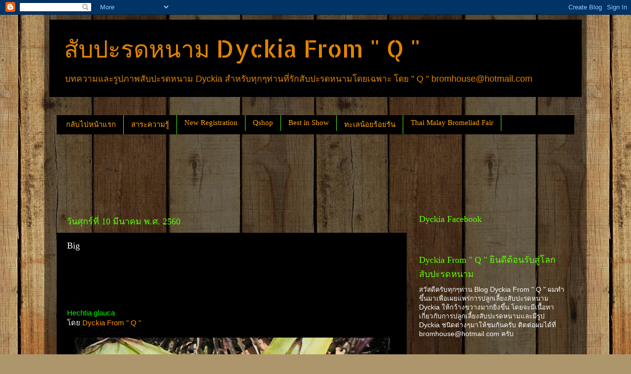

--- FILE ---
content_type: text/html; charset=UTF-8
request_url: http://www.qdyckia.com/2017/03/big.html
body_size: 21194
content:
<!DOCTYPE html>
<html class='v2' dir='ltr' lang='th'>
<head>
<link href='https://www.blogger.com/static/v1/widgets/335934321-css_bundle_v2.css' rel='stylesheet' type='text/css'/>
<meta content='width=1100' name='viewport'/>
<meta content='text/html; charset=UTF-8' http-equiv='Content-Type'/>
<meta content='blogger' name='generator'/>
<link href='http://www.qdyckia.com/favicon.ico' rel='icon' type='image/x-icon'/>
<link href='http://www.qdyckia.com/2017/03/big.html' rel='canonical'/>
<link rel="alternate" type="application/atom+xml" title="ส&#3633;บปะรดหนาม Dyckia From &quot; Q &quot; - Atom" href="http://www.qdyckia.com/feeds/posts/default" />
<link rel="alternate" type="application/rss+xml" title="ส&#3633;บปะรดหนาม Dyckia From &quot; Q &quot; - RSS" href="http://www.qdyckia.com/feeds/posts/default?alt=rss" />
<link rel="service.post" type="application/atom+xml" title="ส&#3633;บปะรดหนาม Dyckia From &quot; Q &quot; - Atom" href="https://www.blogger.com/feeds/3449423018763217751/posts/default" />

<link rel="alternate" type="application/atom+xml" title="ส&#3633;บปะรดหนาม Dyckia From &quot; Q &quot; - Atom" href="http://www.qdyckia.com/feeds/1828623066943395230/comments/default" />
<!--Can't find substitution for tag [blog.ieCssRetrofitLinks]-->
<link href='https://blogger.googleusercontent.com/img/b/R29vZ2xl/AVvXsEgQwUHMkAjVpHulWOy-vtDyEqneAXiiLH6iw9sVPTaeiK6toeWSE0HzDXk81fWNHK4hsESAc8j4i43_FG3gCTEdOOPSUCNR6sSbtTqrdYzyCiqtEjhg8qdFnxurm3AcltJ5DRTY-jLPWLmc/s640/OI000116_wm.jpg' rel='image_src'/>
<meta content='http://www.qdyckia.com/2017/03/big.html' property='og:url'/>
<meta content='Big' property='og:title'/>
<meta content='Hechtia glauca  โดย  Dyckia From &quot; Q &quot;      สวัสดียามเช้าวันศุกร์ครับ วันนี้ทีมงามกลับมาทำงานพร้อมหน้ากันอีกครั้งหลังจากห่างหายกันไปหลายวัน ...' property='og:description'/>
<meta content='https://blogger.googleusercontent.com/img/b/R29vZ2xl/AVvXsEgQwUHMkAjVpHulWOy-vtDyEqneAXiiLH6iw9sVPTaeiK6toeWSE0HzDXk81fWNHK4hsESAc8j4i43_FG3gCTEdOOPSUCNR6sSbtTqrdYzyCiqtEjhg8qdFnxurm3AcltJ5DRTY-jLPWLmc/w1200-h630-p-k-no-nu/OI000116_wm.jpg' property='og:image'/>
<title>ส&#3633;บปะรดหนาม Dyckia From " Q ": Big</title>
<style type='text/css'>@font-face{font-family:'Allerta Stencil';font-style:normal;font-weight:400;font-display:swap;src:url(//fonts.gstatic.com/s/allertastencil/v24/HTx0L209KT-LmIE9N7OR6eiycOe1_Db29XP-vA.woff2)format('woff2');unicode-range:U+0000-00FF,U+0131,U+0152-0153,U+02BB-02BC,U+02C6,U+02DA,U+02DC,U+0304,U+0308,U+0329,U+2000-206F,U+20AC,U+2122,U+2191,U+2193,U+2212,U+2215,U+FEFF,U+FFFD;}</style>
<style id='page-skin-1' type='text/css'><!--
/*-----------------------------------------------
Blogger Template Style
Name:     Picture Window
Designer: Blogger
URL:      www.blogger.com
----------------------------------------------- */
/* Content
----------------------------------------------- */
body {
font: normal normal 15px Arial, Tahoma, Helvetica, FreeSans, sans-serif;
color: #ffffff;
background: #ad966c url(//themes.googleusercontent.com/image?id=1ZygE97_U_mmMOtoTGkMZll-JNbyfsqhAUw6zsMRGgk4ZzWbQsBOLV5GkQDV8YuZ0THk0) repeat scroll top center /* Credit: andynwt (http://www.istockphoto.com/googleimages.php?id=8047432&platform=blogger) */;
}
html body .region-inner {
min-width: 0;
max-width: 100%;
width: auto;
}
.content-outer {
font-size: 90%;
}
a:link {
text-decoration:none;
color: #ff9400;
}
a:visited {
text-decoration:none;
color: #ffa400;
}
a:hover {
text-decoration:underline;
color: #639d34;
}
.content-outer {
background: transparent url(//www.blogblog.com/1kt/transparent/black50.png) repeat scroll top left;
-moz-border-radius: 0;
-webkit-border-radius: 0;
-goog-ms-border-radius: 0;
border-radius: 0;
-moz-box-shadow: 0 0 3px rgba(0, 0, 0, .15);
-webkit-box-shadow: 0 0 3px rgba(0, 0, 0, .15);
-goog-ms-box-shadow: 0 0 3px rgba(0, 0, 0, .15);
box-shadow: 0 0 3px rgba(0, 0, 0, .15);
margin: 0 auto;
}
.content-inner {
padding: 10px;
}
/* Header
----------------------------------------------- */
.header-outer {
background: #000000 none repeat-x scroll top left;
_background-image: none;
color: #e28400;
-moz-border-radius: 0;
-webkit-border-radius: 0;
-goog-ms-border-radius: 0;
border-radius: 0;
}
.Header img, .Header #header-inner {
-moz-border-radius: 0;
-webkit-border-radius: 0;
-goog-ms-border-radius: 0;
border-radius: 0;
}
.header-inner .Header .titlewrapper,
.header-inner .Header .descriptionwrapper {
padding-left: 30px;
padding-right: 30px;
}
.Header h1 {
font: normal normal 48px Allerta Stencil;
text-shadow: 1px 1px 3px rgba(0, 0, 0, 0.3);
}
.Header h1 a {
color: #e28400;
}
.Header .description {
font-size: 130%;
}
/* Tabs
----------------------------------------------- */
.tabs-inner {
margin: .5em 15px 1em;
padding: 0;
}
.tabs-inner .section {
margin: 0;
}
.tabs-inner .widget ul {
padding: 0;
background: #000000 none repeat scroll bottom;
-moz-border-radius: 0;
-webkit-border-radius: 0;
-goog-ms-border-radius: 0;
border-radius: 0;
}
.tabs-inner .widget li {
border: none;
}
.tabs-inner .widget li a {
display: inline-block;
padding: .5em 1em;
margin-right: 0;
color: #ffa600;
font: normal normal 15px Georgia, Utopia, 'Palatino Linotype', Palatino, serif;
-moz-border-radius: 0 0 0 0;
-webkit-border-top-left-radius: 0;
-webkit-border-top-right-radius: 0;
-goog-ms-border-radius: 0 0 0 0;
border-radius: 0 0 0 0;
background: transparent none no-repeat scroll top left;
border-right: 1px solid #58ff00;
}
.tabs-inner .widget li:first-child a {
padding-left: 1.25em;
-moz-border-radius-topleft: 0;
-moz-border-radius-bottomleft: 0;
-webkit-border-top-left-radius: 0;
-webkit-border-bottom-left-radius: 0;
-goog-ms-border-top-left-radius: 0;
-goog-ms-border-bottom-left-radius: 0;
border-top-left-radius: 0;
border-bottom-left-radius: 0;
}
.tabs-inner .widget li.selected a,
.tabs-inner .widget li a:hover {
position: relative;
z-index: 1;
background: #7f002c none repeat scroll bottom;
color: #ffa600;
-moz-box-shadow: 0 0 0 rgba(0, 0, 0, .15);
-webkit-box-shadow: 0 0 0 rgba(0, 0, 0, .15);
-goog-ms-box-shadow: 0 0 0 rgba(0, 0, 0, .15);
box-shadow: 0 0 0 rgba(0, 0, 0, .15);
}
/* Headings
----------------------------------------------- */
h2 {
font: normal normal 18px Georgia, Utopia, 'Palatino Linotype', Palatino, serif;
text-transform: none;
color: #5cff04;
margin: .5em 0;
}
/* Main
----------------------------------------------- */
.main-outer {
background: transparent none repeat scroll top center;
-moz-border-radius: 0 0 0 0;
-webkit-border-top-left-radius: 0;
-webkit-border-top-right-radius: 0;
-webkit-border-bottom-left-radius: 0;
-webkit-border-bottom-right-radius: 0;
-goog-ms-border-radius: 0 0 0 0;
border-radius: 0 0 0 0;
-moz-box-shadow: 0 0 0 rgba(0, 0, 0, .15);
-webkit-box-shadow: 0 0 0 rgba(0, 0, 0, .15);
-goog-ms-box-shadow: 0 0 0 rgba(0, 0, 0, .15);
box-shadow: 0 0 0 rgba(0, 0, 0, .15);
}
.main-inner {
padding: 15px 20px 20px;
}
.main-inner .column-center-inner {
padding: 0 0;
}
.main-inner .column-left-inner {
padding-left: 0;
}
.main-inner .column-right-inner {
padding-right: 0;
}
/* Posts
----------------------------------------------- */
h3.post-title {
margin: 0;
font: normal normal 18px Georgia, Utopia, 'Palatino Linotype', Palatino, serif;
}
.comments h4 {
margin: 1em 0 0;
font: normal normal 18px Georgia, Utopia, 'Palatino Linotype', Palatino, serif;
}
.date-header span {
color: #5cff04;
}
.post-outer {
background-color: #000000;
border: solid 1px transparent;
-moz-border-radius: 0;
-webkit-border-radius: 0;
border-radius: 0;
-goog-ms-border-radius: 0;
padding: 15px 20px;
margin: 0 -20px 20px;
}
.post-body {
line-height: 1.4;
font-size: 110%;
position: relative;
}
.post-header {
margin: 0 0 1.5em;
color: #9a9a9a;
line-height: 1.6;
}
.post-footer {
margin: .5em 0 0;
color: #9a9a9a;
line-height: 1.6;
}
#blog-pager {
font-size: 140%
}
#comments .comment-author {
padding-top: 1.5em;
border-top: dashed 1px #ccc;
border-top: dashed 1px rgba(128, 128, 128, .5);
background-position: 0 1.5em;
}
#comments .comment-author:first-child {
padding-top: 0;
border-top: none;
}
.avatar-image-container {
margin: .2em 0 0;
}
/* Comments
----------------------------------------------- */
.comments .comments-content .icon.blog-author {
background-repeat: no-repeat;
background-image: url([data-uri]);
}
.comments .comments-content .loadmore a {
border-top: 1px solid #639d34;
border-bottom: 1px solid #639d34;
}
.comments .continue {
border-top: 2px solid #639d34;
}
/* Widgets
----------------------------------------------- */
.widget ul, .widget #ArchiveList ul.flat {
padding: 0;
list-style: none;
}
.widget ul li, .widget #ArchiveList ul.flat li {
border-top: dashed 1px #ccc;
border-top: dashed 1px rgba(128, 128, 128, .5);
}
.widget ul li:first-child, .widget #ArchiveList ul.flat li:first-child {
border-top: none;
}
.widget .post-body ul {
list-style: disc;
}
.widget .post-body ul li {
border: none;
}
/* Footer
----------------------------------------------- */
.footer-outer {
color:#cccccc;
background: transparent none repeat scroll top center;
-moz-border-radius: 0 0 0 0;
-webkit-border-top-left-radius: 0;
-webkit-border-top-right-radius: 0;
-webkit-border-bottom-left-radius: 0;
-webkit-border-bottom-right-radius: 0;
-goog-ms-border-radius: 0 0 0 0;
border-radius: 0 0 0 0;
-moz-box-shadow: 0 0 0 rgba(0, 0, 0, .15);
-webkit-box-shadow: 0 0 0 rgba(0, 0, 0, .15);
-goog-ms-box-shadow: 0 0 0 rgba(0, 0, 0, .15);
box-shadow: 0 0 0 rgba(0, 0, 0, .15);
}
.footer-inner {
padding: 10px 20px 20px;
}
.footer-outer a {
color: #ffa604;
}
.footer-outer a:visited {
color: #e28400;
}
.footer-outer a:hover {
color: #ffb704;
}
.footer-outer .widget h2 {
color: #ffffff;
}
/* Mobile
----------------------------------------------- */
html body.mobile {
height: auto;
}
html body.mobile {
min-height: 480px;
background-size: 100% auto;
}
.mobile .body-fauxcolumn-outer {
background: transparent none repeat scroll top left;
}
html .mobile .mobile-date-outer, html .mobile .blog-pager {
border-bottom: none;
background: transparent none repeat scroll top center;
margin-bottom: 10px;
}
.mobile .date-outer {
background: transparent none repeat scroll top center;
}
.mobile .header-outer, .mobile .main-outer,
.mobile .post-outer, .mobile .footer-outer {
-moz-border-radius: 0;
-webkit-border-radius: 0;
-goog-ms-border-radius: 0;
border-radius: 0;
}
.mobile .content-outer,
.mobile .main-outer,
.mobile .post-outer {
background: inherit;
border: none;
}
.mobile .content-outer {
font-size: 100%;
}
.mobile-link-button {
background-color: #ff9400;
}
.mobile-link-button a:link, .mobile-link-button a:visited {
color: #000000;
}
.mobile-index-contents {
color: #ffffff;
}
.mobile .tabs-inner .PageList .widget-content {
background: #7f002c none repeat scroll bottom;
color: #ffa600;
}
.mobile .tabs-inner .PageList .widget-content .pagelist-arrow {
border-left: 1px solid #58ff00;
}

--></style>
<style id='template-skin-1' type='text/css'><!--
body {
min-width: 1100px;
}
.content-outer, .content-fauxcolumn-outer, .region-inner {
min-width: 1100px;
max-width: 1100px;
_width: 1100px;
}
.main-inner .columns {
padding-left: 0;
padding-right: 340px;
}
.main-inner .fauxcolumn-center-outer {
left: 0;
right: 340px;
/* IE6 does not respect left and right together */
_width: expression(this.parentNode.offsetWidth -
parseInt("0") -
parseInt("340px") + 'px');
}
.main-inner .fauxcolumn-left-outer {
width: 0;
}
.main-inner .fauxcolumn-right-outer {
width: 340px;
}
.main-inner .column-left-outer {
width: 0;
right: 100%;
margin-left: -0;
}
.main-inner .column-right-outer {
width: 340px;
margin-right: -340px;
}
#layout {
min-width: 0;
}
#layout .content-outer {
min-width: 0;
width: 800px;
}
#layout .region-inner {
min-width: 0;
width: auto;
}
body#layout div.add_widget {
padding: 8px;
}
body#layout div.add_widget a {
margin-left: 32px;
}
--></style>
<style>
    body {background-image:url(\/\/themes.googleusercontent.com\/image?id=1ZygE97_U_mmMOtoTGkMZll-JNbyfsqhAUw6zsMRGgk4ZzWbQsBOLV5GkQDV8YuZ0THk0);}
    
@media (max-width: 200px) { body {background-image:url(\/\/themes.googleusercontent.com\/image?id=1ZygE97_U_mmMOtoTGkMZll-JNbyfsqhAUw6zsMRGgk4ZzWbQsBOLV5GkQDV8YuZ0THk0&options=w200);}}
@media (max-width: 400px) and (min-width: 201px) { body {background-image:url(\/\/themes.googleusercontent.com\/image?id=1ZygE97_U_mmMOtoTGkMZll-JNbyfsqhAUw6zsMRGgk4ZzWbQsBOLV5GkQDV8YuZ0THk0&options=w400);}}
@media (max-width: 800px) and (min-width: 401px) { body {background-image:url(\/\/themes.googleusercontent.com\/image?id=1ZygE97_U_mmMOtoTGkMZll-JNbyfsqhAUw6zsMRGgk4ZzWbQsBOLV5GkQDV8YuZ0THk0&options=w800);}}
@media (max-width: 1200px) and (min-width: 801px) { body {background-image:url(\/\/themes.googleusercontent.com\/image?id=1ZygE97_U_mmMOtoTGkMZll-JNbyfsqhAUw6zsMRGgk4ZzWbQsBOLV5GkQDV8YuZ0THk0&options=w1200);}}
/* Last tag covers anything over one higher than the previous max-size cap. */
@media (min-width: 1201px) { body {background-image:url(\/\/themes.googleusercontent.com\/image?id=1ZygE97_U_mmMOtoTGkMZll-JNbyfsqhAUw6zsMRGgk4ZzWbQsBOLV5GkQDV8YuZ0THk0&options=w1600);}}
  </style>
<link href='https://www.blogger.com/dyn-css/authorization.css?targetBlogID=3449423018763217751&amp;zx=4c0d3bf5-5a2c-4e02-80a8-b7fc59c72abb' media='none' onload='if(media!=&#39;all&#39;)media=&#39;all&#39;' rel='stylesheet'/><noscript><link href='https://www.blogger.com/dyn-css/authorization.css?targetBlogID=3449423018763217751&amp;zx=4c0d3bf5-5a2c-4e02-80a8-b7fc59c72abb' rel='stylesheet'/></noscript>
<meta name='google-adsense-platform-account' content='ca-host-pub-1556223355139109'/>
<meta name='google-adsense-platform-domain' content='blogspot.com'/>

<!-- data-ad-client=ca-pub-2040607642322384 -->

</head>
<body class='loading variant-screen'>
<div class='navbar section' id='navbar' name='แถบนำทาง'><div class='widget Navbar' data-version='1' id='Navbar1'><script type="text/javascript">
    function setAttributeOnload(object, attribute, val) {
      if(window.addEventListener) {
        window.addEventListener('load',
          function(){ object[attribute] = val; }, false);
      } else {
        window.attachEvent('onload', function(){ object[attribute] = val; });
      }
    }
  </script>
<div id="navbar-iframe-container"></div>
<script type="text/javascript" src="https://apis.google.com/js/platform.js"></script>
<script type="text/javascript">
      gapi.load("gapi.iframes:gapi.iframes.style.bubble", function() {
        if (gapi.iframes && gapi.iframes.getContext) {
          gapi.iframes.getContext().openChild({
              url: 'https://www.blogger.com/navbar/3449423018763217751?po\x3d1828623066943395230\x26origin\x3dhttp://www.qdyckia.com',
              where: document.getElementById("navbar-iframe-container"),
              id: "navbar-iframe"
          });
        }
      });
    </script><script type="text/javascript">
(function() {
var script = document.createElement('script');
script.type = 'text/javascript';
script.src = '//pagead2.googlesyndication.com/pagead/js/google_top_exp.js';
var head = document.getElementsByTagName('head')[0];
if (head) {
head.appendChild(script);
}})();
</script>
</div></div>
<div class='body-fauxcolumns'>
<div class='fauxcolumn-outer body-fauxcolumn-outer'>
<div class='cap-top'>
<div class='cap-left'></div>
<div class='cap-right'></div>
</div>
<div class='fauxborder-left'>
<div class='fauxborder-right'></div>
<div class='fauxcolumn-inner'>
</div>
</div>
<div class='cap-bottom'>
<div class='cap-left'></div>
<div class='cap-right'></div>
</div>
</div>
</div>
<div class='content'>
<div class='content-fauxcolumns'>
<div class='fauxcolumn-outer content-fauxcolumn-outer'>
<div class='cap-top'>
<div class='cap-left'></div>
<div class='cap-right'></div>
</div>
<div class='fauxborder-left'>
<div class='fauxborder-right'></div>
<div class='fauxcolumn-inner'>
</div>
</div>
<div class='cap-bottom'>
<div class='cap-left'></div>
<div class='cap-right'></div>
</div>
</div>
</div>
<div class='content-outer'>
<div class='content-cap-top cap-top'>
<div class='cap-left'></div>
<div class='cap-right'></div>
</div>
<div class='fauxborder-left content-fauxborder-left'>
<div class='fauxborder-right content-fauxborder-right'></div>
<div class='content-inner'>
<header>
<div class='header-outer'>
<div class='header-cap-top cap-top'>
<div class='cap-left'></div>
<div class='cap-right'></div>
</div>
<div class='fauxborder-left header-fauxborder-left'>
<div class='fauxborder-right header-fauxborder-right'></div>
<div class='region-inner header-inner'>
<div class='header section' id='header' name='ส่วนหัว'><div class='widget Header' data-version='1' id='Header1'>
<div id='header-inner'>
<div class='titlewrapper'>
<h1 class='title'>
<a href='http://www.qdyckia.com/'>
ส&#3633;บปะรดหนาม Dyckia From " Q "
</a>
</h1>
</div>
<div class='descriptionwrapper'>
<p class='description'><span>บทความและร&#3641;ปภาพส&#3633;บปะรดหนาม Dyckia สำหร&#3633;บท&#3640;กๆท&#3656;านท&#3637;&#3656;ร&#3633;กส&#3633;บปะรดหนามโดยเฉพาะ โดย " Q " bromhouse@hotmail.com</span></p>
</div>
</div>
</div></div>
</div>
</div>
<div class='header-cap-bottom cap-bottom'>
<div class='cap-left'></div>
<div class='cap-right'></div>
</div>
</div>
</header>
<div class='tabs-outer'>
<div class='tabs-cap-top cap-top'>
<div class='cap-left'></div>
<div class='cap-right'></div>
</div>
<div class='fauxborder-left tabs-fauxborder-left'>
<div class='fauxborder-right tabs-fauxborder-right'></div>
<div class='region-inner tabs-inner'>
<div class='tabs section' id='crosscol' name='พาดทุกคอลัมน์'><div class='widget HTML' data-version='1' id='HTML1'>
<div class='widget-content'>
<div id="fb-root"></div>
<script>(function(d, s, id) {
  var js, fjs = d.getElementsByTagName(s)[0];
  if (d.getElementById(id)) return;
  js = d.createElement(s); js.id = id;
  js.src = "//connect.facebook.net/en_US/all.js#xfbml=1";
  fjs.parentNode.insertBefore(js, fjs);
}(document, 'script', 'facebook-jssdk'));</script>
</div>
<div class='clear'></div>
</div></div>
<div class='tabs section' id='crosscol-overflow' name='Cross-Column 2'><div class='widget LinkList' data-version='1' id='LinkList1'>
<div class='widget-content'>
<ul>
<li><a href='http://www.qdyckia.com/'>กล&#3633;บไปหน&#3657;าแรก</a></li>
<li><a href='http://www.qdyckia.com/2013/05/dyckia_20.html'>สาระความร&#3641;&#3657;</a></li>
<li><a href='http://www.qdyckia.com/2016/07/new-registration.html'>New Registration </a></li>
<li><a href='http://www.qdyckia.com/2015/08/qshop-now-open.html'>Qshop</a></li>
<li><a href='http://www.qdyckia.com/2016/02/best-in-show.html'>Best in Show</a></li>
<li><a href='http://www.qdyckia.com/2018/07/blog-post_23.html'>ทะเลน&#3657;อยร&#3657;อยร&#3633;น</a></li>
<li><a href='http://www.qdyckia.com/2016/05/thai-malay-bromeliad-fair-1-10.html'>Thai Malay Bromeliad Fair</a></li>
</ul>
<div class='clear'></div>
</div>
</div><div class='widget HTML' data-version='1' id='HTML6'>
<div class='widget-content'>
<script async src="//pagead2.googlesyndication.com/pagead/js/adsbygoogle.js"></script>
<!-- 728-90 dyckia -->
<ins class="adsbygoogle"
     style="display:inline-block;width:728px;height:90px"
     data-ad-client="ca-pub-2040607642322384"
     data-ad-slot="5429069551"></ins>
<script>
(adsbygoogle = window.adsbygoogle || []).push({});
</script>
</div>
<div class='clear'></div>
</div></div>
</div>
</div>
<div class='tabs-cap-bottom cap-bottom'>
<div class='cap-left'></div>
<div class='cap-right'></div>
</div>
</div>
<div class='main-outer'>
<div class='main-cap-top cap-top'>
<div class='cap-left'></div>
<div class='cap-right'></div>
</div>
<div class='fauxborder-left main-fauxborder-left'>
<div class='fauxborder-right main-fauxborder-right'></div>
<div class='region-inner main-inner'>
<div class='columns fauxcolumns'>
<div class='fauxcolumn-outer fauxcolumn-center-outer'>
<div class='cap-top'>
<div class='cap-left'></div>
<div class='cap-right'></div>
</div>
<div class='fauxborder-left'>
<div class='fauxborder-right'></div>
<div class='fauxcolumn-inner'>
</div>
</div>
<div class='cap-bottom'>
<div class='cap-left'></div>
<div class='cap-right'></div>
</div>
</div>
<div class='fauxcolumn-outer fauxcolumn-left-outer'>
<div class='cap-top'>
<div class='cap-left'></div>
<div class='cap-right'></div>
</div>
<div class='fauxborder-left'>
<div class='fauxborder-right'></div>
<div class='fauxcolumn-inner'>
</div>
</div>
<div class='cap-bottom'>
<div class='cap-left'></div>
<div class='cap-right'></div>
</div>
</div>
<div class='fauxcolumn-outer fauxcolumn-right-outer'>
<div class='cap-top'>
<div class='cap-left'></div>
<div class='cap-right'></div>
</div>
<div class='fauxborder-left'>
<div class='fauxborder-right'></div>
<div class='fauxcolumn-inner'>
</div>
</div>
<div class='cap-bottom'>
<div class='cap-left'></div>
<div class='cap-right'></div>
</div>
</div>
<!-- corrects IE6 width calculation -->
<div class='columns-inner'>
<div class='column-center-outer'>
<div class='column-center-inner'>
<div class='main section' id='main' name='หมายเลขหลัก'><div class='widget Blog' data-version='1' id='Blog1'>
<div class='blog-posts hfeed'>

          <div class="date-outer">
        
<h2 class='date-header'><span>ว&#3633;นศ&#3640;กร&#3660;ท&#3637;&#3656; 10 ม&#3637;นาคม พ.ศ. 2560</span></h2>

          <div class="date-posts">
        
<div class='post-outer'>
<div class='post hentry uncustomized-post-template' itemprop='blogPost' itemscope='itemscope' itemtype='http://schema.org/BlogPosting'>
<meta content='https://blogger.googleusercontent.com/img/b/R29vZ2xl/AVvXsEgQwUHMkAjVpHulWOy-vtDyEqneAXiiLH6iw9sVPTaeiK6toeWSE0HzDXk81fWNHK4hsESAc8j4i43_FG3gCTEdOOPSUCNR6sSbtTqrdYzyCiqtEjhg8qdFnxurm3AcltJ5DRTY-jLPWLmc/s640/OI000116_wm.jpg' itemprop='image_url'/>
<meta content='3449423018763217751' itemprop='blogId'/>
<meta content='1828623066943395230' itemprop='postId'/>
<a name='1828623066943395230'></a>
<h3 class='post-title entry-title' itemprop='name'>
Big
</h3>
<div class='post-header'>
<div class='post-header-line-1'></div>
</div>
<div class='post-body entry-content' id='post-body-1828623066943395230' itemprop='description articleBody'>
<iframe allowTransparency='true' frameborder='0' scrolling='no' src='//www.facebook.com/plugins/like.php?href=http://www.qdyckia.com/2017/03/big.html&width&layout=box_count&action=like&show_faces=true&share=true&height=90' style='border:none; overflow:hidden; height:90px;'></iframe><br/>
<span style="color: lime;">Hechtia glauca</span><br />
โดย&nbsp;<a href="https://www.facebook.com/pages/Dyckia-From-Q/365120630173189" target="_blank">Dyckia From " Q "</a><br />
<br />
<div class="separator" style="clear: both; text-align: center;">
<a href="https://blogger.googleusercontent.com/img/b/R29vZ2xl/AVvXsEgQwUHMkAjVpHulWOy-vtDyEqneAXiiLH6iw9sVPTaeiK6toeWSE0HzDXk81fWNHK4hsESAc8j4i43_FG3gCTEdOOPSUCNR6sSbtTqrdYzyCiqtEjhg8qdFnxurm3AcltJ5DRTY-jLPWLmc/s1600/OI000116_wm.jpg" imageanchor="1" style="margin-left: 1em; margin-right: 1em;"><img border="0" height="480" src="https://blogger.googleusercontent.com/img/b/R29vZ2xl/AVvXsEgQwUHMkAjVpHulWOy-vtDyEqneAXiiLH6iw9sVPTaeiK6toeWSE0HzDXk81fWNHK4hsESAc8j4i43_FG3gCTEdOOPSUCNR6sSbtTqrdYzyCiqtEjhg8qdFnxurm3AcltJ5DRTY-jLPWLmc/s640/OI000116_wm.jpg" width="640" /></a></div>
<br />
สว&#3633;สด&#3637;ยามเช&#3657;าว&#3633;นศ&#3640;กร&#3660;คร&#3633;บ ว&#3633;นน&#3637;&#3657;ท&#3637;มงามกล&#3633;บมาทำงานพร&#3657;อมหน&#3657;าก&#3633;นอ&#3637;กคร&#3633;&#3657;งหล&#3633;งจากห&#3656;างหายก&#3633;นไปหลายว&#3633;น<br />
<div>
ล&#3640;ยก&#3633;นเเต&#3656;เช&#3657;าคร&#3633;บ แยกไม&#3657; เตร&#3637;ยมไม&#3657; ค&#3633;ดไม&#3657;และรดน&#3657;ำต&#3657;นไม&#3657; ว&#3633;นน&#3637;&#3657;ระบบสปร&#3636;งเกอร&#3660;น&#3656;าจะต&#3636;ดต&#3633;&#3657;งเสร&#3660;จด&#3657;วยคร&#3633;บ ล&#3640;&#3657;นๆ<br />
<br />
ร&#3641;ปท&#3637;&#3656; 1 Dyckia goehringii ( Tropiflora clone )<br />
<br />
<div class="separator" style="clear: both; text-align: center;">
<a href="https://blogger.googleusercontent.com/img/b/R29vZ2xl/AVvXsEit0mS86tkPU4lqLWRk5Q0qJv6La-_APVfYLjHvT1xgb5jFZWABaSHU97ol-PZlYfUnFZ8DmoCA6MoSmftzm5e6Cdcg8Ax6VwmehDWRTVakr5OdQ4OmfEIn4NBVzof3SwegD_MMYI6h-kjy/s1600/OI000110_wm.jpg" imageanchor="1" style="margin-left: 1em; margin-right: 1em;"><img border="0" height="480" src="https://blogger.googleusercontent.com/img/b/R29vZ2xl/AVvXsEit0mS86tkPU4lqLWRk5Q0qJv6La-_APVfYLjHvT1xgb5jFZWABaSHU97ol-PZlYfUnFZ8DmoCA6MoSmftzm5e6Cdcg8Ax6VwmehDWRTVakr5OdQ4OmfEIn4NBVzof3SwegD_MMYI6h-kjy/s640/OI000110_wm.jpg" width="640" /></a></div>
<br />
&nbsp; &nbsp;ส&#3637;ส&#3633;นจะแปลกตาออกไปเล&#3655;กน&#3657;อย<br />
<br />
<div class="separator" style="clear: both; text-align: center;">
<a href="https://blogger.googleusercontent.com/img/b/R29vZ2xl/AVvXsEgWvlgoH5U8v_sOIoX1eQ1lNGLg2yO8FJUzP_nmuwQXIFqhH1VYY99RNYXBsizCOGIyYRE78bEmmeAwtp4oRnwuCC85ZOo1CaVuo-AW0Lv5_vj9us_6ka0RFVKvbTCF1Vk2-_C3IKfVPwI3/s1600/OI000111_wm.jpg" imageanchor="1" style="margin-left: 1em; margin-right: 1em;"><img border="0" height="480" src="https://blogger.googleusercontent.com/img/b/R29vZ2xl/AVvXsEgWvlgoH5U8v_sOIoX1eQ1lNGLg2yO8FJUzP_nmuwQXIFqhH1VYY99RNYXBsizCOGIyYRE78bEmmeAwtp4oRnwuCC85ZOo1CaVuo-AW0Lv5_vj9us_6ka0RFVKvbTCF1Vk2-_C3IKfVPwI3/s640/OI000111_wm.jpg" width="640" /></a></div>
<br />
&nbsp; &nbsp;ฟอร&#3660;มกลมหนามด&#3640;<br />
<br />
<div class="separator" style="clear: both; text-align: center;">
<a href="https://blogger.googleusercontent.com/img/b/R29vZ2xl/AVvXsEhBVKVwm_bbCMwrIbFL0lwqbxiAXzPjLWIeY-YDOru6yjenpt1a_ULR9m4Mlq5D67pAIeWGiyAjQfdSfK1Cs6Ue1BrPUf-Drv3JPyyWXWl_-9wRp4V6QztVJ6vpd4TyaFYbY57vQb7dFcR8/s1600/OI000109_wm.jpg" imageanchor="1" style="margin-left: 1em; margin-right: 1em;"><img border="0" height="480" src="https://blogger.googleusercontent.com/img/b/R29vZ2xl/AVvXsEhBVKVwm_bbCMwrIbFL0lwqbxiAXzPjLWIeY-YDOru6yjenpt1a_ULR9m4Mlq5D67pAIeWGiyAjQfdSfK1Cs6Ue1BrPUf-Drv3JPyyWXWl_-9wRp4V6QztVJ6vpd4TyaFYbY57vQb7dFcR8/s640/OI000109_wm.jpg" width="640" /></a></div>
<br />
&nbsp; &nbsp;เน&#3639;&#3657;อใบไทรโครมสวยๆ<br />
<br />
<div class="separator" style="clear: both; text-align: center;">
<a href="https://blogger.googleusercontent.com/img/b/R29vZ2xl/AVvXsEjcORMwuua4bY1KkF54vqIp0FQxv9uDH5xmxValVfKjFfq2yzmq2_b8-sjn6Y8nCeCrAIdUzeqOQxLAiwPKohuEeS1X6MR8_3h3lc7hyphenhyphenB-Q5zcx0YTm8p-K4d4Fv9OMad9Rtc2oJMSxV8k2/s1600/OI000112_wm.jpg" imageanchor="1" style="margin-left: 1em; margin-right: 1em;"><img border="0" height="480" src="https://blogger.googleusercontent.com/img/b/R29vZ2xl/AVvXsEjcORMwuua4bY1KkF54vqIp0FQxv9uDH5xmxValVfKjFfq2yzmq2_b8-sjn6Y8nCeCrAIdUzeqOQxLAiwPKohuEeS1X6MR8_3h3lc7hyphenhyphenB-Q5zcx0YTm8p-K4d4Fv9OMad9Rtc2oJMSxV8k2/s640/OI000112_wm.jpg" width="640" /></a></div>
<br />
ร&#3641;ปท&#3637;&#3656; 2 Hechtia glauca<br />
<br />
<div class="separator" style="clear: both; text-align: center;">
<a href="https://blogger.googleusercontent.com/img/b/R29vZ2xl/AVvXsEgUpFvxk8jInkmdCs5O9KoI358qgRkstyRCfCr5eZg-FeRhTf3_1U5C10suT_QMVkn6ZzBb26XtSseoFzv3OAVhTZoR3qkBBhJ5mxWwlmAxkB4z7OdNI-_wE6Qf6NNLBJf76fvVKgu8_k6o/s1600/OI000113_wm.jpg" imageanchor="1" style="margin-left: 1em; margin-right: 1em;"><img border="0" height="480" src="https://blogger.googleusercontent.com/img/b/R29vZ2xl/AVvXsEgUpFvxk8jInkmdCs5O9KoI358qgRkstyRCfCr5eZg-FeRhTf3_1U5C10suT_QMVkn6ZzBb26XtSseoFzv3OAVhTZoR3qkBBhJ5mxWwlmAxkB4z7OdNI-_wE6Qf6NNLBJf76fvVKgu8_k6o/s640/OI000113_wm.jpg" width="640" /></a></div>
<br />
&nbsp; &nbsp;ใหญ&#3656;ๆเลยคร&#3633;บ<br />
<br />
<div class="separator" style="clear: both; text-align: center;">
<a href="https://blogger.googleusercontent.com/img/b/R29vZ2xl/AVvXsEiw9dAPAMAZS8mlQXfuDubIAdugpRwI4rOPfpv-Hy87PCdKox_JB9tQmf4PxCdo3NJcJgkXNs9Amksj5Q4_ZI78i7rHO1O3MR0nYg0YOhIYgzM1N2CTB7fb4GaL_JXoE_QIWqlphSosuGbC/s1600/OI000115_wm.jpg" imageanchor="1" style="margin-left: 1em; margin-right: 1em;"><img border="0" height="480" src="https://blogger.googleusercontent.com/img/b/R29vZ2xl/AVvXsEiw9dAPAMAZS8mlQXfuDubIAdugpRwI4rOPfpv-Hy87PCdKox_JB9tQmf4PxCdo3NJcJgkXNs9Amksj5Q4_ZI78i7rHO1O3MR0nYg0YOhIYgzM1N2CTB7fb4GaL_JXoE_QIWqlphSosuGbC/s640/OI000115_wm.jpg" width="640" /></a></div>
<br />
&nbsp; &nbsp;อล&#3633;งการ<br />
<br />
<div class="separator" style="clear: both; text-align: center;">
<a href="https://blogger.googleusercontent.com/img/b/R29vZ2xl/AVvXsEgpr8nknpOIEmNzVjFrHjCb7fMwiMpuIWHmt0OmOC6ij_iB5f1woQ0LClUGPplTkNsl5Vf06QNEX2lA0naMxWkhzzYGpv3SjPB7ivzPwVCfcGikKQg-Gv3dFjLp6KzZ5h6PvELvdbqRa0xt/s1600/OI000114_wm.jpg" imageanchor="1" style="margin-left: 1em; margin-right: 1em;"><img border="0" height="480" src="https://blogger.googleusercontent.com/img/b/R29vZ2xl/AVvXsEgpr8nknpOIEmNzVjFrHjCb7fMwiMpuIWHmt0OmOC6ij_iB5f1woQ0LClUGPplTkNsl5Vf06QNEX2lA0naMxWkhzzYGpv3SjPB7ivzPwVCfcGikKQg-Gv3dFjLp6KzZ5h6PvELvdbqRa0xt/s640/OI000114_wm.jpg" width="640" /></a></div>
<br />
&nbsp; &nbsp;แล&#3657;งหน&#3633;กปลายใบแห&#3657;งไปบ&#3657;าง<br />
<br />
<div class="separator" style="clear: both; text-align: center;">
<a href="https://blogger.googleusercontent.com/img/b/R29vZ2xl/AVvXsEjvAP_Q6nNhCt9TlsdakPeWYnKCI_ouxQa6Zuy5rz-E69fXHg4xy6hOTczdAznzqxh4uAsewU2DQFkqNJl7JcTuXz_qZYDX4dWDz1rNQwIe8kXqhelaEGcrQxSG1lKNkoQNDSf4BkNocnIt/s1600/OI000116_wm.jpg" imageanchor="1" style="margin-left: 1em; margin-right: 1em;"><img border="0" height="480" src="https://blogger.googleusercontent.com/img/b/R29vZ2xl/AVvXsEjvAP_Q6nNhCt9TlsdakPeWYnKCI_ouxQa6Zuy5rz-E69fXHg4xy6hOTczdAznzqxh4uAsewU2DQFkqNJl7JcTuXz_qZYDX4dWDz1rNQwIe8kXqhelaEGcrQxSG1lKNkoQNDSf4BkNocnIt/s640/OI000116_wm.jpg" width="640" /></a></div>
<br />
ร&#3641;ปท&#3637;&#3656; 3 Dyckia Bill Baker X goehringii<br />
<br />
<div class="separator" style="clear: both; text-align: center;">
<a href="https://blogger.googleusercontent.com/img/b/R29vZ2xl/AVvXsEiFSd8-ZSZDZO930f1rb8TX4nM0jzX6KZacu_c9i5CzqNutZ8RQ-WlxggdxScgEoPSvzVIr-40bKOeAIpcLEP8dFEcMACwwHnoaqrNjYg5mWyg8V24d9PAA3jTYp_BxOmJGVu6cK3WfsWNT/s1600/OI000117_wm.jpg" imageanchor="1" style="margin-left: 1em; margin-right: 1em;"><img border="0" height="480" src="https://blogger.googleusercontent.com/img/b/R29vZ2xl/AVvXsEiFSd8-ZSZDZO930f1rb8TX4nM0jzX6KZacu_c9i5CzqNutZ8RQ-WlxggdxScgEoPSvzVIr-40bKOeAIpcLEP8dFEcMACwwHnoaqrNjYg5mWyg8V24d9PAA3jTYp_BxOmJGVu6cK3WfsWNT/s640/OI000117_wm.jpg" width="640" /></a></div>
<br />
&nbsp; &nbsp;ไทรโครมจะหนาบร&#3636;เวณยอดคร&#3633;บ<br />
<br />
<div class="separator" style="clear: both; text-align: center;">
<a href="https://blogger.googleusercontent.com/img/b/R29vZ2xl/AVvXsEiDSJLSCYHruDE48I3YuPTwoleifGjSXnXLxpERJsgc6HwfxbAmILkiE3jFuF9m96lbZIafzIMMOKgxlJfBed2bchuj-d0NVyF2ulkUNMUiM0BdiFoNEenLMYYamUZjKefbpysg9lQ3ssCJ/s1600/OI000119_wm.jpg" imageanchor="1" style="margin-left: 1em; margin-right: 1em;"><img border="0" height="480" src="https://blogger.googleusercontent.com/img/b/R29vZ2xl/AVvXsEiDSJLSCYHruDE48I3YuPTwoleifGjSXnXLxpERJsgc6HwfxbAmILkiE3jFuF9m96lbZIafzIMMOKgxlJfBed2bchuj-d0NVyF2ulkUNMUiM0BdiFoNEenLMYYamUZjKefbpysg9lQ3ssCJ/s640/OI000119_wm.jpg" width="640" /></a></div>
<br />
&nbsp; &nbsp;ไม&#3657;ให&#3657;หน&#3656;อไหลแบบโกร&#3636;ง<br />
<br />
<div class="separator" style="clear: both; text-align: center;">
<a href="https://blogger.googleusercontent.com/img/b/R29vZ2xl/AVvXsEjPmQ7iISRx9HTj0l_GHpxkorjZXrjmEQXES5oc2ikSawswKt7GsB8GvOwd0rcBlFB38LYUQVsp8HrkByB6Aobt3JAEstOL2e6bq5N1lTeisAt6hijEIDsZY3DbL6rCnclKst4XOaQlj7gh/s1600/OI000118_wm.jpg" imageanchor="1" style="margin-left: 1em; margin-right: 1em;"><img border="0" height="480" src="https://blogger.googleusercontent.com/img/b/R29vZ2xl/AVvXsEjPmQ7iISRx9HTj0l_GHpxkorjZXrjmEQXES5oc2ikSawswKt7GsB8GvOwd0rcBlFB38LYUQVsp8HrkByB6Aobt3JAEstOL2e6bq5N1lTeisAt6hijEIDsZY3DbL6rCnclKst4XOaQlj7gh/s640/OI000118_wm.jpg" width="640" /></a></div>
<br />
&nbsp; ส&#3637;ส&#3633;นสวยๆและหนามขาวๆ<br />
<br />
<div class="separator" style="clear: both; text-align: center;">
<a href="https://blogger.googleusercontent.com/img/b/R29vZ2xl/AVvXsEitCr-Wu9jl6Cp1P5H-Ha9oLnU7recXMuXyxBqMW35YfvH2eXY0QYtgetwvqaVPS27yIRY3o7WDbsMf7VLSdyTfXeqOpJT8_8gUkgXp7Uzcay0dS6QxtROktMBA4QKH4dIW2jreYX2EK5Vm/s1600/OI000120_wm.jpg" imageanchor="1" style="margin-left: 1em; margin-right: 1em;"><img border="0" height="480" src="https://blogger.googleusercontent.com/img/b/R29vZ2xl/AVvXsEitCr-Wu9jl6Cp1P5H-Ha9oLnU7recXMuXyxBqMW35YfvH2eXY0QYtgetwvqaVPS27yIRY3o7WDbsMf7VLSdyTfXeqOpJT8_8gUkgXp7Uzcay0dS6QxtROktMBA4QKH4dIW2jreYX2EK5Vm/s640/OI000120_wm.jpg" width="640" /></a></div>
<br />
&nbsp; &nbsp;ไม&#3657;ฟอร&#3660;มเล&#3655;กหน&#3656;อไหลเป&#3657;นกอสวยงาม<br />
<br />
<div class="separator" style="clear: both; text-align: center;">
<a href="https://blogger.googleusercontent.com/img/b/R29vZ2xl/AVvXsEhdpSLkd7kXF5ZheE7SBQy1E0KbSArNziU3XggkMWBpx9NJj6S-DBGAjEmdBQTLNS-TeJGK-4TO97h1TxB5hCP53Xyw_WUF1jj15ooCuweqILEtxgxhttXleXZJjD2gmQsJkyHYNi9sKjsX/s1600/OI000121_wm.jpg" imageanchor="1" style="margin-left: 1em; margin-right: 1em;"><img border="0" height="480" src="https://blogger.googleusercontent.com/img/b/R29vZ2xl/AVvXsEhdpSLkd7kXF5ZheE7SBQy1E0KbSArNziU3XggkMWBpx9NJj6S-DBGAjEmdBQTLNS-TeJGK-4TO97h1TxB5hCP53Xyw_WUF1jj15ooCuweqILEtxgxhttXleXZJjD2gmQsJkyHYNi9sKjsX/s640/OI000121_wm.jpg" width="640" /></a></div>
<br />
ร&#3641;ปท&#3637;&#3656; 4 Dyckia ( Red Shark X Gray Ops ) X Heaven and Hell<br />
<br />
<div class="separator" style="clear: both; text-align: center;">
<a href="https://blogger.googleusercontent.com/img/b/R29vZ2xl/AVvXsEioEm2nobcUu1v_Lp6NiwfGv9xUY4n-9P2ePl5HPrmtCh6eNQJA28Mf44KRwEgwHq58S2L608MKReHPFmw2jSWfMcD459RIdm6TBvKJv7vKlf4Ab8scmKqOoyzaZ8qNfKg9lPx4L2kvtOo7/s1600/OI000122_wm.jpg" imageanchor="1" style="margin-left: 1em; margin-right: 1em;"><img border="0" height="480" src="https://blogger.googleusercontent.com/img/b/R29vZ2xl/AVvXsEioEm2nobcUu1v_Lp6NiwfGv9xUY4n-9P2ePl5HPrmtCh6eNQJA28Mf44KRwEgwHq58S2L608MKReHPFmw2jSWfMcD459RIdm6TBvKJv7vKlf4Ab8scmKqOoyzaZ8qNfKg9lPx4L2kvtOo7/s640/OI000122_wm.jpg" width="640" /></a></div>
<br />
&nbsp; &nbsp;ต&#3657;นน&#3637;&#3657;ออกแนวขาวหนามสวย<br />
<br />
<div class="separator" style="clear: both; text-align: center;">
<a href="https://blogger.googleusercontent.com/img/b/R29vZ2xl/AVvXsEhwoa5DbbCKkuoYblf7H_HsBcHTG7cf2AhZbfBT2rqqRGGcOpstCBZXvlf2aoeAe7EsogYnsWW3xtACU3w4iCpCbwhBf-548F5I58F4MNhK8-XVIM9nejjWD-1VJ3sqA7kMz7DoHRV1SqRp/s1600/OI000124_wm.jpg" imageanchor="1" style="margin-left: 1em; margin-right: 1em;"><img border="0" height="480" src="https://blogger.googleusercontent.com/img/b/R29vZ2xl/AVvXsEhwoa5DbbCKkuoYblf7H_HsBcHTG7cf2AhZbfBT2rqqRGGcOpstCBZXvlf2aoeAe7EsogYnsWW3xtACU3w4iCpCbwhBf-548F5I58F4MNhK8-XVIM9nejjWD-1VJ3sqA7kMz7DoHRV1SqRp/s640/OI000124_wm.jpg" width="640" /></a></div>
<br />
&nbsp; &nbsp;รอช&#3633;&#3657;นใบแน&#3656;นๆค&#3633;บ<br />
<br />
<div class="separator" style="clear: both; text-align: center;">
<a href="https://blogger.googleusercontent.com/img/b/R29vZ2xl/AVvXsEiTqmtMUKG0gI5hI0GWJQDv6vecTJRnZHZsNqQGfV8AIkpMzfctMVa7sih-qDdnBck-bUTYSEl3DkZ5sd6XzQJy41WThWCGe20Nnso6-YvsvJ_EgEUCjecV-oo0dXY6u8iVe_scAkPBQxYd/s1600/OI000123_wm.jpg" imageanchor="1" style="margin-left: 1em; margin-right: 1em;"><img border="0" height="480" src="https://blogger.googleusercontent.com/img/b/R29vZ2xl/AVvXsEiTqmtMUKG0gI5hI0GWJQDv6vecTJRnZHZsNqQGfV8AIkpMzfctMVa7sih-qDdnBck-bUTYSEl3DkZ5sd6XzQJy41WThWCGe20Nnso6-YvsvJ_EgEUCjecV-oo0dXY6u8iVe_scAkPBQxYd/s640/OI000123_wm.jpg" width="640" /></a></div>
<br />
&nbsp; &nbsp;หนามหง&#3636;กๆม&#3637;ให&#3657;เห&#3655;น<br />
<br />
<div class="separator" style="clear: both; text-align: center;">
<a href="https://blogger.googleusercontent.com/img/b/R29vZ2xl/AVvXsEi6ljGpTkWkn7dSYwu1M6rmrSrtSLfguVOiM6wbhadRBnqif6hpEHHNCmD8Z6stNb1FeNYkTiVnAYbOeHeDa2dN3Q9k_hKmA6utKKk13CWYjtGZ2FSGl-rxOhS975jFslSf9rpJp_bDTfy2/s1600/OI000125_wm.jpg" imageanchor="1" style="margin-left: 1em; margin-right: 1em;"><img border="0" height="480" src="https://blogger.googleusercontent.com/img/b/R29vZ2xl/AVvXsEi6ljGpTkWkn7dSYwu1M6rmrSrtSLfguVOiM6wbhadRBnqif6hpEHHNCmD8Z6stNb1FeNYkTiVnAYbOeHeDa2dN3Q9k_hKmA6utKKk13CWYjtGZ2FSGl-rxOhS975jFslSf9rpJp_bDTfy2/s640/OI000125_wm.jpg" width="640" /></a></div>
<br />
ร&#3641;ปท&#3637;&#3656; 5 Dyckia Mercury X Zinfandel F2 # 8<br />
<br />
<div class="separator" style="clear: both; text-align: center;">
<a href="https://blogger.googleusercontent.com/img/b/R29vZ2xl/AVvXsEjFw3s0AJKq4vZ2Mc0JV83PXjb7T-RMkgC4oTIV-9yvZqDdrGYezFEliqGPAH610zXVWpgWxHrofa4KzlYdOXuo4BrEStOeHd550HypQHP0a8I9gyYfSDeSbnog7dYfSnKULPY3ng_FP7x6/s1600/OI000127_wm.jpg" imageanchor="1" style="margin-left: 1em; margin-right: 1em;"><img border="0" height="480" src="https://blogger.googleusercontent.com/img/b/R29vZ2xl/AVvXsEjFw3s0AJKq4vZ2Mc0JV83PXjb7T-RMkgC4oTIV-9yvZqDdrGYezFEliqGPAH610zXVWpgWxHrofa4KzlYdOXuo4BrEStOeHd550HypQHP0a8I9gyYfSDeSbnog7dYfSnKULPY3ng_FP7x6/s640/OI000127_wm.jpg" width="640" /></a></div>
<br />
&nbsp; &nbsp;เน&#3639;&#3657;อใบ Mercury ม&#3637;ออกมาให&#3657;เห&#3655;น<br />
<br />
<div class="separator" style="clear: both; text-align: center;">
<a href="https://blogger.googleusercontent.com/img/b/R29vZ2xl/AVvXsEj3n-8klYtAG952IqsS16Wz9MVWtqRAY7XXAEaBcYQQA0My7Yixv7oKhVs2sIy7j2A-KnPX15q-HMFR7CL0MK7NZTgA4C364g7Dd2OguWvWaOLUnEQC05BvEWp5W_ABFcsDnlfeDy_lbEnv/s1600/OI000129_wm.jpg" imageanchor="1" style="margin-left: 1em; margin-right: 1em;"><img border="0" height="480" src="https://blogger.googleusercontent.com/img/b/R29vZ2xl/AVvXsEj3n-8klYtAG952IqsS16Wz9MVWtqRAY7XXAEaBcYQQA0My7Yixv7oKhVs2sIy7j2A-KnPX15q-HMFR7CL0MK7NZTgA4C364g7Dd2OguWvWaOLUnEQC05BvEWp5W_ABFcsDnlfeDy_lbEnv/s640/OI000129_wm.jpg" width="640" /></a></div>
<br />
&nbsp; &nbsp;แยกสองยอดล&#3657;นกระถาง<br />
<br />
<div class="separator" style="clear: both; text-align: center;">
<a href="https://blogger.googleusercontent.com/img/b/R29vZ2xl/AVvXsEjjiDZFbLH9Io4cKKB0_cyJrsGXzfx8gC4AxJiwfjUKbK6mrf2wnJZ9bad5LJz0E4vnT2FhWBU3HId5o-MZ6fzxBmiG9WaZLKpEmmrvd7uq-DovQ2wGVbK6ls6Sw5S5-z5zXfXFC4_oIR3R/s1600/OI000128_wm.jpg" imageanchor="1" style="margin-left: 1em; margin-right: 1em;"><img border="0" height="480" src="https://blogger.googleusercontent.com/img/b/R29vZ2xl/AVvXsEjjiDZFbLH9Io4cKKB0_cyJrsGXzfx8gC4AxJiwfjUKbK6mrf2wnJZ9bad5LJz0E4vnT2FhWBU3HId5o-MZ6fzxBmiG9WaZLKpEmmrvd7uq-DovQ2wGVbK6ls6Sw5S5-z5zXfXFC4_oIR3R/s640/OI000128_wm.jpg" width="640" /></a></div>
<br />
&nbsp; &nbsp;แข&#3655;งแกร&#3656;งไทรโครมสวยๆ<br />
<br />
<div class="separator" style="clear: both; text-align: center;">
<a href="https://blogger.googleusercontent.com/img/b/R29vZ2xl/AVvXsEhP233FMqHaLyrSLXHDhP0nexp5_Kn0uNMOoDr1aoC6-hS6wrGc_VhLtTP5Vql147l0Zlae_mvcHLibVEtkxeeRy3LDN0Np1IZtEH6j7w2E4zXryxfSn-EtbVvVdvO7zwXsSsSdNR9i1Ufi/s1600/OI000130_wm.jpg" imageanchor="1" style="margin-left: 1em; margin-right: 1em;"><img border="0" height="480" src="https://blogger.googleusercontent.com/img/b/R29vZ2xl/AVvXsEhP233FMqHaLyrSLXHDhP0nexp5_Kn0uNMOoDr1aoC6-hS6wrGc_VhLtTP5Vql147l0Zlae_mvcHLibVEtkxeeRy3LDN0Np1IZtEH6j7w2E4zXryxfSn-EtbVvVdvO7zwXsSsSdNR9i1Ufi/s640/OI000130_wm.jpg" width="640" /></a></div>
<br />
ประมาณน&#3637;&#3657;คร&#3633;บ ยามเช&#3657;าว&#3633;นศ&#3640;กร&#3660;แห&#3656;งชาต&#3636;ต&#3633;&#3657;งใจทำงานก&#3633;นนะคร&#3633;บ ^__^<br />
<br />
<br /></div>
<div style='clear: both;'></div>
</div>
<div class='post-footer'>
<div class='post-footer-line post-footer-line-1'>
<span class='post-author vcard'>
เข&#3637;ยนโดย
<span class='fn' itemprop='author' itemscope='itemscope' itemtype='http://schema.org/Person'>
<meta content='https://www.blogger.com/profile/02047907297432131432' itemprop='url'/>
<a class='g-profile' href='https://www.blogger.com/profile/02047907297432131432' rel='author' title='author profile'>
<span itemprop='name'>Qdyckia</span>
</a>
</span>
</span>
<span class='post-timestamp'>
ท&#3637;&#3656;
<meta content='http://www.qdyckia.com/2017/03/big.html' itemprop='url'/>
<a class='timestamp-link' href='http://www.qdyckia.com/2017/03/big.html' rel='bookmark' title='permanent link'><abbr class='published' itemprop='datePublished' title='2017-03-10T06:30:00+07:00'>06:30</abbr></a>
</span>
<span class='reaction-buttons'>
</span>
<span class='star-ratings'>
</span>
<span class='post-comment-link'>
</span>
<span class='post-backlinks post-comment-link'>
</span>
<span class='post-icons'>
<span class='item-control blog-admin pid-623893324'>
<a href='https://www.blogger.com/post-edit.g?blogID=3449423018763217751&postID=1828623066943395230&from=pencil' title='แก้ไขบทความ'>
<img alt='' class='icon-action' height='18' src='https://resources.blogblog.com/img/icon18_edit_allbkg.gif' width='18'/>
</a>
</span>
</span>
<div class='post-share-buttons goog-inline-block'>
<a class='goog-inline-block share-button sb-email' href='https://www.blogger.com/share-post.g?blogID=3449423018763217751&postID=1828623066943395230&target=email' target='_blank' title='ส่งอีเมลข้อมูลนี้'><span class='share-button-link-text'>ส&#3656;งอ&#3637;เมลข&#3657;อม&#3641;ลน&#3637;&#3657;</span></a><a class='goog-inline-block share-button sb-blog' href='https://www.blogger.com/share-post.g?blogID=3449423018763217751&postID=1828623066943395230&target=blog' onclick='window.open(this.href, "_blank", "height=270,width=475"); return false;' target='_blank' title='BlogThis!'><span class='share-button-link-text'>BlogThis!</span></a><a class='goog-inline-block share-button sb-twitter' href='https://www.blogger.com/share-post.g?blogID=3449423018763217751&postID=1828623066943395230&target=twitter' target='_blank' title='แชร์ไปยัง X'><span class='share-button-link-text'>แชร&#3660;ไปย&#3633;ง X</span></a><a class='goog-inline-block share-button sb-facebook' href='https://www.blogger.com/share-post.g?blogID=3449423018763217751&postID=1828623066943395230&target=facebook' onclick='window.open(this.href, "_blank", "height=430,width=640"); return false;' target='_blank' title='แชร์ไปที่ Facebook'><span class='share-button-link-text'>แชร&#3660;ไปท&#3637;&#3656; Facebook</span></a><a class='goog-inline-block share-button sb-pinterest' href='https://www.blogger.com/share-post.g?blogID=3449423018763217751&postID=1828623066943395230&target=pinterest' target='_blank' title='แชร์ใน Pinterest'><span class='share-button-link-text'>แชร&#3660;ใน Pinterest</span></a>
</div>
</div>
<div class='post-footer-line post-footer-line-2'>
<span class='post-labels'>
ป&#3657;ายกำก&#3633;บ:
<a href='http://www.qdyckia.com/search/label/Dyckia%20reitzii%20rubra%20x%20Arizona' rel='tag'>Dyckia reitzii rubra x Arizona</a>,
<a href='http://www.qdyckia.com/search/label/Dyckia%20Toothy%20X%20Richard%20Kaz' rel='tag'>Dyckia Toothy X Richard Kaz</a>,
<a href='http://www.qdyckia.com/search/label/Dyckia%20T-REX' rel='tag'>Dyckia T-REX</a>,
<a href='http://www.qdyckia.com/search/label/Dyckia%20Tsunami' rel='tag'>Dyckia Tsunami</a>,
<a href='http://www.qdyckia.com/search/label/Dyckia%20Warren%20X%20Hybrid%20Bill%20Baker' rel='tag'>Dyckia Warren X Hybrid Bill Baker</a>,
<a href='http://www.qdyckia.com/search/label/Dyckia%20Zinfandel%20F2' rel='tag'>Dyckia Zinfandel F2</a>,
<a href='http://www.qdyckia.com/search/label/Encholirium%20horridum' rel='tag'>Encholirium horridum</a>,
<a href='http://www.qdyckia.com/search/label/%E3%83%87%E3%82%A3%E3%83%83%E3%82%AD%E3%82%A2' rel='tag'>ディッキア</a>,
<a href='http://www.qdyckia.com/search/label/%E6%B2%99%E6%BC%A0%E5%87%A4%E6%A2%A8' rel='tag'>沙漠凤梨</a>
</span>
</div>
<div class='post-footer-line post-footer-line-3'>
<span class='post-location'>
</span>
</div>
</div>
</div>
<div class='comments' id='comments'>
<a name='comments'></a>
<h4>ไม&#3656;ม&#3637;ความค&#3636;ดเห&#3655;น:</h4>
<div id='Blog1_comments-block-wrapper'>
<dl class='avatar-comment-indent' id='comments-block'>
</dl>
</div>
<p class='comment-footer'>
<div class='comment-form'>
<a name='comment-form'></a>
<h4 id='comment-post-message'>แสดงความค&#3636;ดเห&#3655;น</h4>
<p>
</p>
<a href='https://www.blogger.com/comment/frame/3449423018763217751?po=1828623066943395230&hl=th&saa=85391&origin=http://www.qdyckia.com' id='comment-editor-src'></a>
<iframe allowtransparency='true' class='blogger-iframe-colorize blogger-comment-from-post' frameborder='0' height='410px' id='comment-editor' name='comment-editor' src='' width='100%'></iframe>
<script src='https://www.blogger.com/static/v1/jsbin/2830521187-comment_from_post_iframe.js' type='text/javascript'></script>
<script type='text/javascript'>
      BLOG_CMT_createIframe('https://www.blogger.com/rpc_relay.html');
    </script>
</div>
</p>
</div>
</div>

        </div></div>
      
</div>
<div class='blog-pager' id='blog-pager'>
<span id='blog-pager-newer-link'>
<a class='blog-pager-newer-link' href='http://www.qdyckia.com/2017/03/friday_10.html' id='Blog1_blog-pager-newer-link' title='บทความใหม่กว่า'>บทความใหม&#3656;กว&#3656;า</a>
</span>
<span id='blog-pager-older-link'>
<a class='blog-pager-older-link' href='http://www.qdyckia.com/2017/03/blog-post_9.html' id='Blog1_blog-pager-older-link' title='บทความที่เก่ากว่า'>บทความท&#3637;&#3656;เก&#3656;ากว&#3656;า</a>
</span>
<a class='home-link' href='http://www.qdyckia.com/'>หน&#3657;าแรก</a>
</div>
<div class='clear'></div>
<div class='post-feeds'>
<div class='feed-links'>
สม&#3633;ครสมาช&#3636;ก:
<a class='feed-link' href='http://www.qdyckia.com/feeds/1828623066943395230/comments/default' target='_blank' type='application/atom+xml'>ส&#3656;งความค&#3636;ดเห&#3655;น (Atom)</a>
</div>
</div>
</div></div>
</div>
</div>
<div class='column-left-outer'>
<div class='column-left-inner'>
<aside>
</aside>
</div>
</div>
<div class='column-right-outer'>
<div class='column-right-inner'>
<aside>
<div class='sidebar section' id='sidebar-right-1'><div class='widget HTML' data-version='1' id='HTML2'>
<h2 class='title'>Dyckia Facebook</h2>
<div class='widget-content'>
<div class="fb-like-box" data-href="http://www.facebook.com/pages/Dyckia-From-Q/365120630173189" data-width="320" data-show-faces="true" data-stream="true" data-header="true" style="background-color:WhiteSmoke;"></div>
</div>
<div class='clear'></div>
</div><div class='widget Text' data-version='1' id='Text1'>
<h2 class='title'>Dyckia From " Q " ย&#3636;นด&#3637;ต&#3657;อนร&#3633;บส&#3641;&#3656;โลกส&#3633;บปะรดหนาม</h2>
<div class='widget-content'>
สว&#3633;สด&#3637;คร&#3633;บท&#3640;กๆท&#3656;าน Blog Dyckia From " Q " ผมทำข&#3638;&#3657;นมาเพ&#3639;&#3656;อเผยแพร&#3656;การปล&#3641;กเล&#3637;&#3657;ยงส&#3633;บปะรดหนาม Dyckia ให&#3657;กว&#3657;างขวางมากย&#3636;&#3656;งข&#3638;&#3657;น โดยจะม&#3637;เน&#3639;&#3657;อหาเก&#3637;&#3656;ยวก&#3633;บการปล&#3641;กเล&#3637;&#3657;ยงส&#3633;บปะรดหนามและม&#3637;ร&#3641;ป Dyckia ชน&#3636;ดต&#3656;างๆมาให&#3657;ชมก&#3633;นคร&#3633;บ ต&#3636;ดต&#3656;อผมได&#3657;ท&#3637;&#3656; bromhouse@hotmail.com คร&#3633;บ
</div>
<div class='clear'></div>
</div><div class='widget HTML' data-version='1' id='HTML4'>
<h2 class='title'>Merry Christmas to All ^__^</h2>
<div class='widget-content'>
<iframe width="320" height="315" src="https://www.youtube.com/embed/RVsSSMHc7zc" frameborder="0" allowfullscreen></iframe>
</div>
<div class='clear'></div>
</div><div class='widget HTML' data-version='1' id='HTML5'>
<h2 class='title'>Dyckia instagram</h2>
<div class='widget-content'>
<!-- SnapWidget -->
<iframe src="https://snapwidget.com/embed/607358" class="snapwidget-widget" allowtransparency="true" frameborder="0" scrolling="no" style="border:none; overflow:hidden;  width:322px; height:322px"></iframe>
</div>
<div class='clear'></div>
</div><div class='widget BlogArchive' data-version='1' id='BlogArchive1'>
<h2>คล&#3633;งบทความของบล&#3655;อก</h2>
<div class='widget-content'>
<div id='ArchiveList'>
<div id='BlogArchive1_ArchiveList'>
<ul class='hierarchy'>
<li class='archivedate collapsed'>
<a class='toggle' href='javascript:void(0)'>
<span class='zippy'>

        &#9658;&#160;
      
</span>
</a>
<a class='post-count-link' href='http://www.qdyckia.com/2021/'>
2021
</a>
<span class='post-count' dir='ltr'>(10)</span>
<ul class='hierarchy'>
<li class='archivedate collapsed'>
<a class='toggle' href='javascript:void(0)'>
<span class='zippy'>

        &#9658;&#160;
      
</span>
</a>
<a class='post-count-link' href='http://www.qdyckia.com/2021/10/'>
ต&#3640;ลาคม
</a>
<span class='post-count' dir='ltr'>(3)</span>
</li>
</ul>
<ul class='hierarchy'>
<li class='archivedate collapsed'>
<a class='toggle' href='javascript:void(0)'>
<span class='zippy'>

        &#9658;&#160;
      
</span>
</a>
<a class='post-count-link' href='http://www.qdyckia.com/2021/09/'>
ก&#3633;นยายน
</a>
<span class='post-count' dir='ltr'>(1)</span>
</li>
</ul>
<ul class='hierarchy'>
<li class='archivedate collapsed'>
<a class='toggle' href='javascript:void(0)'>
<span class='zippy'>

        &#9658;&#160;
      
</span>
</a>
<a class='post-count-link' href='http://www.qdyckia.com/2021/08/'>
ส&#3636;งหาคม
</a>
<span class='post-count' dir='ltr'>(1)</span>
</li>
</ul>
<ul class='hierarchy'>
<li class='archivedate collapsed'>
<a class='toggle' href='javascript:void(0)'>
<span class='zippy'>

        &#9658;&#160;
      
</span>
</a>
<a class='post-count-link' href='http://www.qdyckia.com/2021/07/'>
กรกฎาคม
</a>
<span class='post-count' dir='ltr'>(1)</span>
</li>
</ul>
<ul class='hierarchy'>
<li class='archivedate collapsed'>
<a class='toggle' href='javascript:void(0)'>
<span class='zippy'>

        &#9658;&#160;
      
</span>
</a>
<a class='post-count-link' href='http://www.qdyckia.com/2021/05/'>
พฤษภาคม
</a>
<span class='post-count' dir='ltr'>(1)</span>
</li>
</ul>
<ul class='hierarchy'>
<li class='archivedate collapsed'>
<a class='toggle' href='javascript:void(0)'>
<span class='zippy'>

        &#9658;&#160;
      
</span>
</a>
<a class='post-count-link' href='http://www.qdyckia.com/2021/04/'>
เมษายน
</a>
<span class='post-count' dir='ltr'>(1)</span>
</li>
</ul>
<ul class='hierarchy'>
<li class='archivedate collapsed'>
<a class='toggle' href='javascript:void(0)'>
<span class='zippy'>

        &#9658;&#160;
      
</span>
</a>
<a class='post-count-link' href='http://www.qdyckia.com/2021/02/'>
ก&#3640;มภาพ&#3633;นธ&#3660;
</a>
<span class='post-count' dir='ltr'>(1)</span>
</li>
</ul>
<ul class='hierarchy'>
<li class='archivedate collapsed'>
<a class='toggle' href='javascript:void(0)'>
<span class='zippy'>

        &#9658;&#160;
      
</span>
</a>
<a class='post-count-link' href='http://www.qdyckia.com/2021/01/'>
มกราคม
</a>
<span class='post-count' dir='ltr'>(1)</span>
</li>
</ul>
</li>
</ul>
<ul class='hierarchy'>
<li class='archivedate collapsed'>
<a class='toggle' href='javascript:void(0)'>
<span class='zippy'>

        &#9658;&#160;
      
</span>
</a>
<a class='post-count-link' href='http://www.qdyckia.com/2020/'>
2020
</a>
<span class='post-count' dir='ltr'>(46)</span>
<ul class='hierarchy'>
<li class='archivedate collapsed'>
<a class='toggle' href='javascript:void(0)'>
<span class='zippy'>

        &#9658;&#160;
      
</span>
</a>
<a class='post-count-link' href='http://www.qdyckia.com/2020/12/'>
ธ&#3633;นวาคม
</a>
<span class='post-count' dir='ltr'>(2)</span>
</li>
</ul>
<ul class='hierarchy'>
<li class='archivedate collapsed'>
<a class='toggle' href='javascript:void(0)'>
<span class='zippy'>

        &#9658;&#160;
      
</span>
</a>
<a class='post-count-link' href='http://www.qdyckia.com/2020/11/'>
พฤศจ&#3636;กายน
</a>
<span class='post-count' dir='ltr'>(2)</span>
</li>
</ul>
<ul class='hierarchy'>
<li class='archivedate collapsed'>
<a class='toggle' href='javascript:void(0)'>
<span class='zippy'>

        &#9658;&#160;
      
</span>
</a>
<a class='post-count-link' href='http://www.qdyckia.com/2020/10/'>
ต&#3640;ลาคม
</a>
<span class='post-count' dir='ltr'>(2)</span>
</li>
</ul>
<ul class='hierarchy'>
<li class='archivedate collapsed'>
<a class='toggle' href='javascript:void(0)'>
<span class='zippy'>

        &#9658;&#160;
      
</span>
</a>
<a class='post-count-link' href='http://www.qdyckia.com/2020/08/'>
ส&#3636;งหาคม
</a>
<span class='post-count' dir='ltr'>(1)</span>
</li>
</ul>
<ul class='hierarchy'>
<li class='archivedate collapsed'>
<a class='toggle' href='javascript:void(0)'>
<span class='zippy'>

        &#9658;&#160;
      
</span>
</a>
<a class='post-count-link' href='http://www.qdyckia.com/2020/06/'>
ม&#3636;ถ&#3640;นายน
</a>
<span class='post-count' dir='ltr'>(1)</span>
</li>
</ul>
<ul class='hierarchy'>
<li class='archivedate collapsed'>
<a class='toggle' href='javascript:void(0)'>
<span class='zippy'>

        &#9658;&#160;
      
</span>
</a>
<a class='post-count-link' href='http://www.qdyckia.com/2020/05/'>
พฤษภาคม
</a>
<span class='post-count' dir='ltr'>(13)</span>
</li>
</ul>
<ul class='hierarchy'>
<li class='archivedate collapsed'>
<a class='toggle' href='javascript:void(0)'>
<span class='zippy'>

        &#9658;&#160;
      
</span>
</a>
<a class='post-count-link' href='http://www.qdyckia.com/2020/04/'>
เมษายน
</a>
<span class='post-count' dir='ltr'>(18)</span>
</li>
</ul>
<ul class='hierarchy'>
<li class='archivedate collapsed'>
<a class='toggle' href='javascript:void(0)'>
<span class='zippy'>

        &#9658;&#160;
      
</span>
</a>
<a class='post-count-link' href='http://www.qdyckia.com/2020/03/'>
ม&#3637;นาคม
</a>
<span class='post-count' dir='ltr'>(1)</span>
</li>
</ul>
<ul class='hierarchy'>
<li class='archivedate collapsed'>
<a class='toggle' href='javascript:void(0)'>
<span class='zippy'>

        &#9658;&#160;
      
</span>
</a>
<a class='post-count-link' href='http://www.qdyckia.com/2020/02/'>
ก&#3640;มภาพ&#3633;นธ&#3660;
</a>
<span class='post-count' dir='ltr'>(6)</span>
</li>
</ul>
</li>
</ul>
<ul class='hierarchy'>
<li class='archivedate collapsed'>
<a class='toggle' href='javascript:void(0)'>
<span class='zippy'>

        &#9658;&#160;
      
</span>
</a>
<a class='post-count-link' href='http://www.qdyckia.com/2019/'>
2019
</a>
<span class='post-count' dir='ltr'>(9)</span>
<ul class='hierarchy'>
<li class='archivedate collapsed'>
<a class='toggle' href='javascript:void(0)'>
<span class='zippy'>

        &#9658;&#160;
      
</span>
</a>
<a class='post-count-link' href='http://www.qdyckia.com/2019/11/'>
พฤศจ&#3636;กายน
</a>
<span class='post-count' dir='ltr'>(1)</span>
</li>
</ul>
<ul class='hierarchy'>
<li class='archivedate collapsed'>
<a class='toggle' href='javascript:void(0)'>
<span class='zippy'>

        &#9658;&#160;
      
</span>
</a>
<a class='post-count-link' href='http://www.qdyckia.com/2019/08/'>
ส&#3636;งหาคม
</a>
<span class='post-count' dir='ltr'>(1)</span>
</li>
</ul>
<ul class='hierarchy'>
<li class='archivedate collapsed'>
<a class='toggle' href='javascript:void(0)'>
<span class='zippy'>

        &#9658;&#160;
      
</span>
</a>
<a class='post-count-link' href='http://www.qdyckia.com/2019/06/'>
ม&#3636;ถ&#3640;นายน
</a>
<span class='post-count' dir='ltr'>(6)</span>
</li>
</ul>
<ul class='hierarchy'>
<li class='archivedate collapsed'>
<a class='toggle' href='javascript:void(0)'>
<span class='zippy'>

        &#9658;&#160;
      
</span>
</a>
<a class='post-count-link' href='http://www.qdyckia.com/2019/02/'>
ก&#3640;มภาพ&#3633;นธ&#3660;
</a>
<span class='post-count' dir='ltr'>(1)</span>
</li>
</ul>
</li>
</ul>
<ul class='hierarchy'>
<li class='archivedate collapsed'>
<a class='toggle' href='javascript:void(0)'>
<span class='zippy'>

        &#9658;&#160;
      
</span>
</a>
<a class='post-count-link' href='http://www.qdyckia.com/2018/'>
2018
</a>
<span class='post-count' dir='ltr'>(102)</span>
<ul class='hierarchy'>
<li class='archivedate collapsed'>
<a class='toggle' href='javascript:void(0)'>
<span class='zippy'>

        &#9658;&#160;
      
</span>
</a>
<a class='post-count-link' href='http://www.qdyckia.com/2018/11/'>
พฤศจ&#3636;กายน
</a>
<span class='post-count' dir='ltr'>(2)</span>
</li>
</ul>
<ul class='hierarchy'>
<li class='archivedate collapsed'>
<a class='toggle' href='javascript:void(0)'>
<span class='zippy'>

        &#9658;&#160;
      
</span>
</a>
<a class='post-count-link' href='http://www.qdyckia.com/2018/10/'>
ต&#3640;ลาคม
</a>
<span class='post-count' dir='ltr'>(3)</span>
</li>
</ul>
<ul class='hierarchy'>
<li class='archivedate collapsed'>
<a class='toggle' href='javascript:void(0)'>
<span class='zippy'>

        &#9658;&#160;
      
</span>
</a>
<a class='post-count-link' href='http://www.qdyckia.com/2018/09/'>
ก&#3633;นยายน
</a>
<span class='post-count' dir='ltr'>(2)</span>
</li>
</ul>
<ul class='hierarchy'>
<li class='archivedate collapsed'>
<a class='toggle' href='javascript:void(0)'>
<span class='zippy'>

        &#9658;&#160;
      
</span>
</a>
<a class='post-count-link' href='http://www.qdyckia.com/2018/08/'>
ส&#3636;งหาคม
</a>
<span class='post-count' dir='ltr'>(1)</span>
</li>
</ul>
<ul class='hierarchy'>
<li class='archivedate collapsed'>
<a class='toggle' href='javascript:void(0)'>
<span class='zippy'>

        &#9658;&#160;
      
</span>
</a>
<a class='post-count-link' href='http://www.qdyckia.com/2018/07/'>
กรกฎาคม
</a>
<span class='post-count' dir='ltr'>(5)</span>
</li>
</ul>
<ul class='hierarchy'>
<li class='archivedate collapsed'>
<a class='toggle' href='javascript:void(0)'>
<span class='zippy'>

        &#9658;&#160;
      
</span>
</a>
<a class='post-count-link' href='http://www.qdyckia.com/2018/06/'>
ม&#3636;ถ&#3640;นายน
</a>
<span class='post-count' dir='ltr'>(19)</span>
</li>
</ul>
<ul class='hierarchy'>
<li class='archivedate collapsed'>
<a class='toggle' href='javascript:void(0)'>
<span class='zippy'>

        &#9658;&#160;
      
</span>
</a>
<a class='post-count-link' href='http://www.qdyckia.com/2018/05/'>
พฤษภาคม
</a>
<span class='post-count' dir='ltr'>(24)</span>
</li>
</ul>
<ul class='hierarchy'>
<li class='archivedate collapsed'>
<a class='toggle' href='javascript:void(0)'>
<span class='zippy'>

        &#9658;&#160;
      
</span>
</a>
<a class='post-count-link' href='http://www.qdyckia.com/2018/04/'>
เมษายน
</a>
<span class='post-count' dir='ltr'>(14)</span>
</li>
</ul>
<ul class='hierarchy'>
<li class='archivedate collapsed'>
<a class='toggle' href='javascript:void(0)'>
<span class='zippy'>

        &#9658;&#160;
      
</span>
</a>
<a class='post-count-link' href='http://www.qdyckia.com/2018/03/'>
ม&#3637;นาคม
</a>
<span class='post-count' dir='ltr'>(6)</span>
</li>
</ul>
<ul class='hierarchy'>
<li class='archivedate collapsed'>
<a class='toggle' href='javascript:void(0)'>
<span class='zippy'>

        &#9658;&#160;
      
</span>
</a>
<a class='post-count-link' href='http://www.qdyckia.com/2018/02/'>
ก&#3640;มภาพ&#3633;นธ&#3660;
</a>
<span class='post-count' dir='ltr'>(11)</span>
</li>
</ul>
<ul class='hierarchy'>
<li class='archivedate collapsed'>
<a class='toggle' href='javascript:void(0)'>
<span class='zippy'>

        &#9658;&#160;
      
</span>
</a>
<a class='post-count-link' href='http://www.qdyckia.com/2018/01/'>
มกราคม
</a>
<span class='post-count' dir='ltr'>(15)</span>
</li>
</ul>
</li>
</ul>
<ul class='hierarchy'>
<li class='archivedate expanded'>
<a class='toggle' href='javascript:void(0)'>
<span class='zippy toggle-open'>

        &#9660;&#160;
      
</span>
</a>
<a class='post-count-link' href='http://www.qdyckia.com/2017/'>
2017
</a>
<span class='post-count' dir='ltr'>(545)</span>
<ul class='hierarchy'>
<li class='archivedate collapsed'>
<a class='toggle' href='javascript:void(0)'>
<span class='zippy'>

        &#9658;&#160;
      
</span>
</a>
<a class='post-count-link' href='http://www.qdyckia.com/2017/12/'>
ธ&#3633;นวาคม
</a>
<span class='post-count' dir='ltr'>(27)</span>
</li>
</ul>
<ul class='hierarchy'>
<li class='archivedate collapsed'>
<a class='toggle' href='javascript:void(0)'>
<span class='zippy'>

        &#9658;&#160;
      
</span>
</a>
<a class='post-count-link' href='http://www.qdyckia.com/2017/11/'>
พฤศจ&#3636;กายน
</a>
<span class='post-count' dir='ltr'>(32)</span>
</li>
</ul>
<ul class='hierarchy'>
<li class='archivedate collapsed'>
<a class='toggle' href='javascript:void(0)'>
<span class='zippy'>

        &#9658;&#160;
      
</span>
</a>
<a class='post-count-link' href='http://www.qdyckia.com/2017/10/'>
ต&#3640;ลาคม
</a>
<span class='post-count' dir='ltr'>(28)</span>
</li>
</ul>
<ul class='hierarchy'>
<li class='archivedate collapsed'>
<a class='toggle' href='javascript:void(0)'>
<span class='zippy'>

        &#9658;&#160;
      
</span>
</a>
<a class='post-count-link' href='http://www.qdyckia.com/2017/09/'>
ก&#3633;นยายน
</a>
<span class='post-count' dir='ltr'>(20)</span>
</li>
</ul>
<ul class='hierarchy'>
<li class='archivedate collapsed'>
<a class='toggle' href='javascript:void(0)'>
<span class='zippy'>

        &#9658;&#160;
      
</span>
</a>
<a class='post-count-link' href='http://www.qdyckia.com/2017/08/'>
ส&#3636;งหาคม
</a>
<span class='post-count' dir='ltr'>(10)</span>
</li>
</ul>
<ul class='hierarchy'>
<li class='archivedate collapsed'>
<a class='toggle' href='javascript:void(0)'>
<span class='zippy'>

        &#9658;&#160;
      
</span>
</a>
<a class='post-count-link' href='http://www.qdyckia.com/2017/07/'>
กรกฎาคม
</a>
<span class='post-count' dir='ltr'>(46)</span>
</li>
</ul>
<ul class='hierarchy'>
<li class='archivedate collapsed'>
<a class='toggle' href='javascript:void(0)'>
<span class='zippy'>

        &#9658;&#160;
      
</span>
</a>
<a class='post-count-link' href='http://www.qdyckia.com/2017/06/'>
ม&#3636;ถ&#3640;นายน
</a>
<span class='post-count' dir='ltr'>(75)</span>
</li>
</ul>
<ul class='hierarchy'>
<li class='archivedate collapsed'>
<a class='toggle' href='javascript:void(0)'>
<span class='zippy'>

        &#9658;&#160;
      
</span>
</a>
<a class='post-count-link' href='http://www.qdyckia.com/2017/05/'>
พฤษภาคม
</a>
<span class='post-count' dir='ltr'>(61)</span>
</li>
</ul>
<ul class='hierarchy'>
<li class='archivedate collapsed'>
<a class='toggle' href='javascript:void(0)'>
<span class='zippy'>

        &#9658;&#160;
      
</span>
</a>
<a class='post-count-link' href='http://www.qdyckia.com/2017/04/'>
เมษายน
</a>
<span class='post-count' dir='ltr'>(58)</span>
</li>
</ul>
<ul class='hierarchy'>
<li class='archivedate expanded'>
<a class='toggle' href='javascript:void(0)'>
<span class='zippy toggle-open'>

        &#9660;&#160;
      
</span>
</a>
<a class='post-count-link' href='http://www.qdyckia.com/2017/03/'>
ม&#3637;นาคม
</a>
<span class='post-count' dir='ltr'>(70)</span>
<ul class='posts'>
<li><a href='http://www.qdyckia.com/2017/03/hanaya-flower-shop.html'>Hanaya Flower Shop</a></li>
<li><a href='http://www.qdyckia.com/2017/03/friday_31.html'>Friday</a></li>
<li><a href='http://www.qdyckia.com/2017/03/miss-my-garden.html'>Miss my Garden</a></li>
<li><a href='http://www.qdyckia.com/2017/03/memory-last-day-in-nagoya-01.html'>Memory last day in Nagoya # 01</a></li>
<li><a href='http://www.qdyckia.com/2017/03/sabai-sabai-bangkok.html'>Sabai sabai Bangkok</a></li>
<li><a href='http://www.qdyckia.com/2017/03/bkk-day-1.html'>BKK Day 1</a></li>
<li><a href='http://www.qdyckia.com/2017/03/thailand.html'>Thailand</a></li>
<li><a href='http://www.qdyckia.com/2017/03/good-morning-from-nagoya.html'>Good morning from Nagoya</a></li>
<li><a href='http://www.qdyckia.com/2017/03/bingo-game-so-happy.html'>Bingo game, so happy ^__^</a></li>
<li><a href='http://www.qdyckia.com/2017/03/day-2-at-jusai-fair-05.html'>Day 2 at Jusai Fair # 05</a></li>
<li><a href='http://www.qdyckia.com/2017/03/day-2-at-jusai-fair-04.html'>Day 2 at Jusai Fair # 04</a></li>
<li><a href='http://www.qdyckia.com/2017/03/day-2-at-jusai-fair-03.html'>Day 2 at Jusai Fair # 03</a></li>
<li><a href='http://www.qdyckia.com/2017/03/day-2-at-jusai-fair-02.html'>Day 2 at Jusai Fair # 02</a></li>
<li><a href='http://www.qdyckia.com/2017/03/day-2-at-jusai-fair-01.html'>Day 2 at Jusai Fair # 01</a></li>
<li><a href='http://www.qdyckia.com/2017/03/jusai-fair-06.html'>Jusai Fair # 06</a></li>
<li><a href='http://www.qdyckia.com/2017/03/jusai-fair-05.html'>Jusai Fair # 05</a></li>
<li><a href='http://www.qdyckia.com/2017/03/dyckia-dyckia-from-q-hello-from-jusai.html'>Jusai Fair # 04</a></li>
<li><a href='http://www.qdyckia.com/2017/03/jusai-fair-03.html'>Jusai Fair # 03</a></li>
<li><a href='http://www.qdyckia.com/2017/03/jusai-fair-02.html'>Jusai Fair # 02</a></li>
<li><a href='http://www.qdyckia.com/2017/03/jusai-fair-01.html'>Jusai Fair # 01</a></li>
<li><a href='http://www.qdyckia.com/2017/03/all-plants-ready.html'>All plants ready</a></li>
<li><a href='http://www.qdyckia.com/2017/03/nagoya-day-2.html'>Nagoya day 2</a></li>
<li><a href='http://www.qdyckia.com/2017/03/japan_24.html'>@ Japan</a></li>
<li><a href='http://www.qdyckia.com/2017/03/first-night-in-japan.html'>First Night in Japan</a></li>
<li><a href='http://www.qdyckia.com/2017/03/japan.html'>Japan</a></li>
<li><a href='http://www.qdyckia.com/2017/03/ready_23.html'>Ready</a></li>
<li><a href='http://www.qdyckia.com/2017/03/compare.html'>Compare</a></li>
<li><a href='http://www.qdyckia.com/2017/03/blog-post_22.html'>ร&#3640;&#3656;นใหม&#3656;ๆ</a></li>
<li><a href='http://www.qdyckia.com/2017/03/bangkok.html'>Bangkok</a></li>
<li><a href='http://www.qdyckia.com/2017/03/squid-boy.html'>Squid Boy</a></li>
<li><a href='http://www.qdyckia.com/2017/03/blog-post_20.html'>ฝนกระหน&#3656;ำ</a></li>
<li><a href='http://www.qdyckia.com/2017/03/white-dyckia.html'>White Dyckia</a></li>
<li><a href='http://www.qdyckia.com/2017/03/skull.html'>Skull</a></li>
<li><a href='http://www.qdyckia.com/2017/03/sunday_19.html'>Sunday</a></li>
<li><a href='http://www.qdyckia.com/2017/03/time.html'>Time</a></li>
<li><a href='http://www.qdyckia.com/2017/03/work.html'>Work</a></li>
<li><a href='http://www.qdyckia.com/2017/03/hatyai.html'>Hatyai</a></li>
<li><a href='http://www.qdyckia.com/2017/03/day-3.html'>Day 3</a></li>
<li><a href='http://www.qdyckia.com/2017/03/now.html'>Now</a></li>
<li><a href='http://www.qdyckia.com/2017/03/morning.html'>Morning</a></li>
<li><a href='http://www.qdyckia.com/2017/03/trang.html'>Trang</a></li>
<li><a href='http://www.qdyckia.com/2017/03/ready.html'>Ready</a></li>
<li><a href='http://www.qdyckia.com/2017/03/must-have.html'>Must Have</a></li>
<li><a href='http://www.qdyckia.com/2017/03/xdyckia.html'>xDyckia</a></li>
<li><a href='http://www.qdyckia.com/2017/03/almost.html'>Almost</a></li>
<li><a href='http://www.qdyckia.com/2017/03/monday_13.html'>Monday</a></li>
<li><a href='http://www.qdyckia.com/2017/03/just-done.html'>Just Done</a></li>
<li><a href='http://www.qdyckia.com/2017/03/sunday_12.html'>Sunday</a></li>
<li><a href='http://www.qdyckia.com/2017/03/mix-saturday.html'>Mix Saturday</a></li>
<li><a href='http://www.qdyckia.com/2017/03/excelsa-hybrid.html'>excelsa Hybrid</a></li>
<li><a href='http://www.qdyckia.com/2017/03/friday_10.html'>Friday</a></li>
<li><a href='http://www.qdyckia.com/2017/03/big.html'>Big</a></li>
<li><a href='http://www.qdyckia.com/2017/03/blog-post_9.html'>หล&#3633;งเล&#3636;กงาน</a></li>
<li><a href='http://www.qdyckia.com/2017/03/1.html'>Thursday</a></li>
<li><a href='http://www.qdyckia.com/2017/03/sabai-sabai.html'>Sabai sabai</a></li>
<li><a href='http://www.qdyckia.com/2017/03/internet-dead.html'>Internet Dead</a></li>
<li><a href='http://www.qdyckia.com/2017/03/some-red.html'>Some Red</a></li>
<li><a href='http://www.qdyckia.com/2017/03/still.html'>Still</a></li>
<li><a href='http://www.qdyckia.com/2017/03/my-hybrid_6.html'>My Hybrid</a></li>
<li><a href='http://www.qdyckia.com/2017/03/monday.html'>Monday</a></li>
<li><a href='http://www.qdyckia.com/2017/03/blog-post.html'>พ&#3633;กผ&#3656;อน</a></li>
<li><a href='http://www.qdyckia.com/2017/03/sunday.html'>Sunday</a></li>
<li><a href='http://www.qdyckia.com/2017/03/my-hybrid.html'>My Hybrid</a></li>
<li><a href='http://www.qdyckia.com/2017/03/all-white.html'>All White</a></li>
<li><a href='http://www.qdyckia.com/2017/03/done.html'>Done</a></li>
<li><a href='http://www.qdyckia.com/2017/03/friday.html'>Friday</a></li>
<li><a href='http://www.qdyckia.com/2017/03/thursday.html'>Thursday</a></li>
<li><a href='http://www.qdyckia.com/2017/03/a-little-bit-rain.html'>A Little Bit Rain</a></li>
<li><a href='http://www.qdyckia.com/2017/03/small-form.html'>Small Form</a></li>
<li><a href='http://www.qdyckia.com/2017/03/wednesday.html'>Wednesday</a></li>
</ul>
</li>
</ul>
<ul class='hierarchy'>
<li class='archivedate collapsed'>
<a class='toggle' href='javascript:void(0)'>
<span class='zippy'>

        &#9658;&#160;
      
</span>
</a>
<a class='post-count-link' href='http://www.qdyckia.com/2017/02/'>
ก&#3640;มภาพ&#3633;นธ&#3660;
</a>
<span class='post-count' dir='ltr'>(56)</span>
</li>
</ul>
<ul class='hierarchy'>
<li class='archivedate collapsed'>
<a class='toggle' href='javascript:void(0)'>
<span class='zippy'>

        &#9658;&#160;
      
</span>
</a>
<a class='post-count-link' href='http://www.qdyckia.com/2017/01/'>
มกราคม
</a>
<span class='post-count' dir='ltr'>(62)</span>
</li>
</ul>
</li>
</ul>
<ul class='hierarchy'>
<li class='archivedate collapsed'>
<a class='toggle' href='javascript:void(0)'>
<span class='zippy'>

        &#9658;&#160;
      
</span>
</a>
<a class='post-count-link' href='http://www.qdyckia.com/2016/'>
2016
</a>
<span class='post-count' dir='ltr'>(751)</span>
<ul class='hierarchy'>
<li class='archivedate collapsed'>
<a class='toggle' href='javascript:void(0)'>
<span class='zippy'>

        &#9658;&#160;
      
</span>
</a>
<a class='post-count-link' href='http://www.qdyckia.com/2016/12/'>
ธ&#3633;นวาคม
</a>
<span class='post-count' dir='ltr'>(62)</span>
</li>
</ul>
<ul class='hierarchy'>
<li class='archivedate collapsed'>
<a class='toggle' href='javascript:void(0)'>
<span class='zippy'>

        &#9658;&#160;
      
</span>
</a>
<a class='post-count-link' href='http://www.qdyckia.com/2016/11/'>
พฤศจ&#3636;กายน
</a>
<span class='post-count' dir='ltr'>(68)</span>
</li>
</ul>
<ul class='hierarchy'>
<li class='archivedate collapsed'>
<a class='toggle' href='javascript:void(0)'>
<span class='zippy'>

        &#9658;&#160;
      
</span>
</a>
<a class='post-count-link' href='http://www.qdyckia.com/2016/10/'>
ต&#3640;ลาคม
</a>
<span class='post-count' dir='ltr'>(62)</span>
</li>
</ul>
<ul class='hierarchy'>
<li class='archivedate collapsed'>
<a class='toggle' href='javascript:void(0)'>
<span class='zippy'>

        &#9658;&#160;
      
</span>
</a>
<a class='post-count-link' href='http://www.qdyckia.com/2016/09/'>
ก&#3633;นยายน
</a>
<span class='post-count' dir='ltr'>(60)</span>
</li>
</ul>
<ul class='hierarchy'>
<li class='archivedate collapsed'>
<a class='toggle' href='javascript:void(0)'>
<span class='zippy'>

        &#9658;&#160;
      
</span>
</a>
<a class='post-count-link' href='http://www.qdyckia.com/2016/08/'>
ส&#3636;งหาคม
</a>
<span class='post-count' dir='ltr'>(62)</span>
</li>
</ul>
<ul class='hierarchy'>
<li class='archivedate collapsed'>
<a class='toggle' href='javascript:void(0)'>
<span class='zippy'>

        &#9658;&#160;
      
</span>
</a>
<a class='post-count-link' href='http://www.qdyckia.com/2016/07/'>
กรกฎาคม
</a>
<span class='post-count' dir='ltr'>(62)</span>
</li>
</ul>
<ul class='hierarchy'>
<li class='archivedate collapsed'>
<a class='toggle' href='javascript:void(0)'>
<span class='zippy'>

        &#9658;&#160;
      
</span>
</a>
<a class='post-count-link' href='http://www.qdyckia.com/2016/06/'>
ม&#3636;ถ&#3640;นายน
</a>
<span class='post-count' dir='ltr'>(60)</span>
</li>
</ul>
<ul class='hierarchy'>
<li class='archivedate collapsed'>
<a class='toggle' href='javascript:void(0)'>
<span class='zippy'>

        &#9658;&#160;
      
</span>
</a>
<a class='post-count-link' href='http://www.qdyckia.com/2016/05/'>
พฤษภาคม
</a>
<span class='post-count' dir='ltr'>(70)</span>
</li>
</ul>
<ul class='hierarchy'>
<li class='archivedate collapsed'>
<a class='toggle' href='javascript:void(0)'>
<span class='zippy'>

        &#9658;&#160;
      
</span>
</a>
<a class='post-count-link' href='http://www.qdyckia.com/2016/04/'>
เมษายน
</a>
<span class='post-count' dir='ltr'>(59)</span>
</li>
</ul>
<ul class='hierarchy'>
<li class='archivedate collapsed'>
<a class='toggle' href='javascript:void(0)'>
<span class='zippy'>

        &#9658;&#160;
      
</span>
</a>
<a class='post-count-link' href='http://www.qdyckia.com/2016/03/'>
ม&#3637;นาคม
</a>
<span class='post-count' dir='ltr'>(62)</span>
</li>
</ul>
<ul class='hierarchy'>
<li class='archivedate collapsed'>
<a class='toggle' href='javascript:void(0)'>
<span class='zippy'>

        &#9658;&#160;
      
</span>
</a>
<a class='post-count-link' href='http://www.qdyckia.com/2016/02/'>
ก&#3640;มภาพ&#3633;นธ&#3660;
</a>
<span class='post-count' dir='ltr'>(62)</span>
</li>
</ul>
<ul class='hierarchy'>
<li class='archivedate collapsed'>
<a class='toggle' href='javascript:void(0)'>
<span class='zippy'>

        &#9658;&#160;
      
</span>
</a>
<a class='post-count-link' href='http://www.qdyckia.com/2016/01/'>
มกราคม
</a>
<span class='post-count' dir='ltr'>(62)</span>
</li>
</ul>
</li>
</ul>
<ul class='hierarchy'>
<li class='archivedate collapsed'>
<a class='toggle' href='javascript:void(0)'>
<span class='zippy'>

        &#9658;&#160;
      
</span>
</a>
<a class='post-count-link' href='http://www.qdyckia.com/2015/'>
2015
</a>
<span class='post-count' dir='ltr'>(742)</span>
<ul class='hierarchy'>
<li class='archivedate collapsed'>
<a class='toggle' href='javascript:void(0)'>
<span class='zippy'>

        &#9658;&#160;
      
</span>
</a>
<a class='post-count-link' href='http://www.qdyckia.com/2015/12/'>
ธ&#3633;นวาคม
</a>
<span class='post-count' dir='ltr'>(62)</span>
</li>
</ul>
<ul class='hierarchy'>
<li class='archivedate collapsed'>
<a class='toggle' href='javascript:void(0)'>
<span class='zippy'>

        &#9658;&#160;
      
</span>
</a>
<a class='post-count-link' href='http://www.qdyckia.com/2015/11/'>
พฤศจ&#3636;กายน
</a>
<span class='post-count' dir='ltr'>(60)</span>
</li>
</ul>
<ul class='hierarchy'>
<li class='archivedate collapsed'>
<a class='toggle' href='javascript:void(0)'>
<span class='zippy'>

        &#9658;&#160;
      
</span>
</a>
<a class='post-count-link' href='http://www.qdyckia.com/2015/10/'>
ต&#3640;ลาคม
</a>
<span class='post-count' dir='ltr'>(67)</span>
</li>
</ul>
<ul class='hierarchy'>
<li class='archivedate collapsed'>
<a class='toggle' href='javascript:void(0)'>
<span class='zippy'>

        &#9658;&#160;
      
</span>
</a>
<a class='post-count-link' href='http://www.qdyckia.com/2015/09/'>
ก&#3633;นยายน
</a>
<span class='post-count' dir='ltr'>(60)</span>
</li>
</ul>
<ul class='hierarchy'>
<li class='archivedate collapsed'>
<a class='toggle' href='javascript:void(0)'>
<span class='zippy'>

        &#9658;&#160;
      
</span>
</a>
<a class='post-count-link' href='http://www.qdyckia.com/2015/08/'>
ส&#3636;งหาคม
</a>
<span class='post-count' dir='ltr'>(62)</span>
</li>
</ul>
<ul class='hierarchy'>
<li class='archivedate collapsed'>
<a class='toggle' href='javascript:void(0)'>
<span class='zippy'>

        &#9658;&#160;
      
</span>
</a>
<a class='post-count-link' href='http://www.qdyckia.com/2015/07/'>
กรกฎาคม
</a>
<span class='post-count' dir='ltr'>(62)</span>
</li>
</ul>
<ul class='hierarchy'>
<li class='archivedate collapsed'>
<a class='toggle' href='javascript:void(0)'>
<span class='zippy'>

        &#9658;&#160;
      
</span>
</a>
<a class='post-count-link' href='http://www.qdyckia.com/2015/06/'>
ม&#3636;ถ&#3640;นายน
</a>
<span class='post-count' dir='ltr'>(60)</span>
</li>
</ul>
<ul class='hierarchy'>
<li class='archivedate collapsed'>
<a class='toggle' href='javascript:void(0)'>
<span class='zippy'>

        &#9658;&#160;
      
</span>
</a>
<a class='post-count-link' href='http://www.qdyckia.com/2015/05/'>
พฤษภาคม
</a>
<span class='post-count' dir='ltr'>(62)</span>
</li>
</ul>
<ul class='hierarchy'>
<li class='archivedate collapsed'>
<a class='toggle' href='javascript:void(0)'>
<span class='zippy'>

        &#9658;&#160;
      
</span>
</a>
<a class='post-count-link' href='http://www.qdyckia.com/2015/04/'>
เมษายน
</a>
<span class='post-count' dir='ltr'>(60)</span>
</li>
</ul>
<ul class='hierarchy'>
<li class='archivedate collapsed'>
<a class='toggle' href='javascript:void(0)'>
<span class='zippy'>

        &#9658;&#160;
      
</span>
</a>
<a class='post-count-link' href='http://www.qdyckia.com/2015/03/'>
ม&#3637;นาคม
</a>
<span class='post-count' dir='ltr'>(62)</span>
</li>
</ul>
<ul class='hierarchy'>
<li class='archivedate collapsed'>
<a class='toggle' href='javascript:void(0)'>
<span class='zippy'>

        &#9658;&#160;
      
</span>
</a>
<a class='post-count-link' href='http://www.qdyckia.com/2015/02/'>
ก&#3640;มภาพ&#3633;นธ&#3660;
</a>
<span class='post-count' dir='ltr'>(57)</span>
</li>
</ul>
<ul class='hierarchy'>
<li class='archivedate collapsed'>
<a class='toggle' href='javascript:void(0)'>
<span class='zippy'>

        &#9658;&#160;
      
</span>
</a>
<a class='post-count-link' href='http://www.qdyckia.com/2015/01/'>
มกราคม
</a>
<span class='post-count' dir='ltr'>(68)</span>
</li>
</ul>
</li>
</ul>
<ul class='hierarchy'>
<li class='archivedate collapsed'>
<a class='toggle' href='javascript:void(0)'>
<span class='zippy'>

        &#9658;&#160;
      
</span>
</a>
<a class='post-count-link' href='http://www.qdyckia.com/2014/'>
2014
</a>
<span class='post-count' dir='ltr'>(738)</span>
<ul class='hierarchy'>
<li class='archivedate collapsed'>
<a class='toggle' href='javascript:void(0)'>
<span class='zippy'>

        &#9658;&#160;
      
</span>
</a>
<a class='post-count-link' href='http://www.qdyckia.com/2014/12/'>
ธ&#3633;นวาคม
</a>
<span class='post-count' dir='ltr'>(63)</span>
</li>
</ul>
<ul class='hierarchy'>
<li class='archivedate collapsed'>
<a class='toggle' href='javascript:void(0)'>
<span class='zippy'>

        &#9658;&#160;
      
</span>
</a>
<a class='post-count-link' href='http://www.qdyckia.com/2014/11/'>
พฤศจ&#3636;กายน
</a>
<span class='post-count' dir='ltr'>(60)</span>
</li>
</ul>
<ul class='hierarchy'>
<li class='archivedate collapsed'>
<a class='toggle' href='javascript:void(0)'>
<span class='zippy'>

        &#9658;&#160;
      
</span>
</a>
<a class='post-count-link' href='http://www.qdyckia.com/2014/10/'>
ต&#3640;ลาคม
</a>
<span class='post-count' dir='ltr'>(62)</span>
</li>
</ul>
<ul class='hierarchy'>
<li class='archivedate collapsed'>
<a class='toggle' href='javascript:void(0)'>
<span class='zippy'>

        &#9658;&#160;
      
</span>
</a>
<a class='post-count-link' href='http://www.qdyckia.com/2014/09/'>
ก&#3633;นยายน
</a>
<span class='post-count' dir='ltr'>(61)</span>
</li>
</ul>
<ul class='hierarchy'>
<li class='archivedate collapsed'>
<a class='toggle' href='javascript:void(0)'>
<span class='zippy'>

        &#9658;&#160;
      
</span>
</a>
<a class='post-count-link' href='http://www.qdyckia.com/2014/08/'>
ส&#3636;งหาคม
</a>
<span class='post-count' dir='ltr'>(63)</span>
</li>
</ul>
<ul class='hierarchy'>
<li class='archivedate collapsed'>
<a class='toggle' href='javascript:void(0)'>
<span class='zippy'>

        &#9658;&#160;
      
</span>
</a>
<a class='post-count-link' href='http://www.qdyckia.com/2014/07/'>
กรกฎาคม
</a>
<span class='post-count' dir='ltr'>(62)</span>
</li>
</ul>
<ul class='hierarchy'>
<li class='archivedate collapsed'>
<a class='toggle' href='javascript:void(0)'>
<span class='zippy'>

        &#9658;&#160;
      
</span>
</a>
<a class='post-count-link' href='http://www.qdyckia.com/2014/06/'>
ม&#3636;ถ&#3640;นายน
</a>
<span class='post-count' dir='ltr'>(60)</span>
</li>
</ul>
<ul class='hierarchy'>
<li class='archivedate collapsed'>
<a class='toggle' href='javascript:void(0)'>
<span class='zippy'>

        &#9658;&#160;
      
</span>
</a>
<a class='post-count-link' href='http://www.qdyckia.com/2014/05/'>
พฤษภาคม
</a>
<span class='post-count' dir='ltr'>(63)</span>
</li>
</ul>
<ul class='hierarchy'>
<li class='archivedate collapsed'>
<a class='toggle' href='javascript:void(0)'>
<span class='zippy'>

        &#9658;&#160;
      
</span>
</a>
<a class='post-count-link' href='http://www.qdyckia.com/2014/04/'>
เมษายน
</a>
<span class='post-count' dir='ltr'>(60)</span>
</li>
</ul>
<ul class='hierarchy'>
<li class='archivedate collapsed'>
<a class='toggle' href='javascript:void(0)'>
<span class='zippy'>

        &#9658;&#160;
      
</span>
</a>
<a class='post-count-link' href='http://www.qdyckia.com/2014/03/'>
ม&#3637;นาคม
</a>
<span class='post-count' dir='ltr'>(62)</span>
</li>
</ul>
<ul class='hierarchy'>
<li class='archivedate collapsed'>
<a class='toggle' href='javascript:void(0)'>
<span class='zippy'>

        &#9658;&#160;
      
</span>
</a>
<a class='post-count-link' href='http://www.qdyckia.com/2014/02/'>
ก&#3640;มภาพ&#3633;นธ&#3660;
</a>
<span class='post-count' dir='ltr'>(58)</span>
</li>
</ul>
<ul class='hierarchy'>
<li class='archivedate collapsed'>
<a class='toggle' href='javascript:void(0)'>
<span class='zippy'>

        &#9658;&#160;
      
</span>
</a>
<a class='post-count-link' href='http://www.qdyckia.com/2014/01/'>
มกราคม
</a>
<span class='post-count' dir='ltr'>(64)</span>
</li>
</ul>
</li>
</ul>
<ul class='hierarchy'>
<li class='archivedate collapsed'>
<a class='toggle' href='javascript:void(0)'>
<span class='zippy'>

        &#9658;&#160;
      
</span>
</a>
<a class='post-count-link' href='http://www.qdyckia.com/2013/'>
2013
</a>
<span class='post-count' dir='ltr'>(696)</span>
<ul class='hierarchy'>
<li class='archivedate collapsed'>
<a class='toggle' href='javascript:void(0)'>
<span class='zippy'>

        &#9658;&#160;
      
</span>
</a>
<a class='post-count-link' href='http://www.qdyckia.com/2013/12/'>
ธ&#3633;นวาคม
</a>
<span class='post-count' dir='ltr'>(63)</span>
</li>
</ul>
<ul class='hierarchy'>
<li class='archivedate collapsed'>
<a class='toggle' href='javascript:void(0)'>
<span class='zippy'>

        &#9658;&#160;
      
</span>
</a>
<a class='post-count-link' href='http://www.qdyckia.com/2013/11/'>
พฤศจ&#3636;กายน
</a>
<span class='post-count' dir='ltr'>(61)</span>
</li>
</ul>
<ul class='hierarchy'>
<li class='archivedate collapsed'>
<a class='toggle' href='javascript:void(0)'>
<span class='zippy'>

        &#9658;&#160;
      
</span>
</a>
<a class='post-count-link' href='http://www.qdyckia.com/2013/10/'>
ต&#3640;ลาคม
</a>
<span class='post-count' dir='ltr'>(63)</span>
</li>
</ul>
<ul class='hierarchy'>
<li class='archivedate collapsed'>
<a class='toggle' href='javascript:void(0)'>
<span class='zippy'>

        &#9658;&#160;
      
</span>
</a>
<a class='post-count-link' href='http://www.qdyckia.com/2013/09/'>
ก&#3633;นยายน
</a>
<span class='post-count' dir='ltr'>(60)</span>
</li>
</ul>
<ul class='hierarchy'>
<li class='archivedate collapsed'>
<a class='toggle' href='javascript:void(0)'>
<span class='zippy'>

        &#9658;&#160;
      
</span>
</a>
<a class='post-count-link' href='http://www.qdyckia.com/2013/08/'>
ส&#3636;งหาคม
</a>
<span class='post-count' dir='ltr'>(63)</span>
</li>
</ul>
<ul class='hierarchy'>
<li class='archivedate collapsed'>
<a class='toggle' href='javascript:void(0)'>
<span class='zippy'>

        &#9658;&#160;
      
</span>
</a>
<a class='post-count-link' href='http://www.qdyckia.com/2013/07/'>
กรกฎาคม
</a>
<span class='post-count' dir='ltr'>(63)</span>
</li>
</ul>
<ul class='hierarchy'>
<li class='archivedate collapsed'>
<a class='toggle' href='javascript:void(0)'>
<span class='zippy'>

        &#9658;&#160;
      
</span>
</a>
<a class='post-count-link' href='http://www.qdyckia.com/2013/06/'>
ม&#3636;ถ&#3640;นายน
</a>
<span class='post-count' dir='ltr'>(61)</span>
</li>
</ul>
<ul class='hierarchy'>
<li class='archivedate collapsed'>
<a class='toggle' href='javascript:void(0)'>
<span class='zippy'>

        &#9658;&#160;
      
</span>
</a>
<a class='post-count-link' href='http://www.qdyckia.com/2013/05/'>
พฤษภาคม
</a>
<span class='post-count' dir='ltr'>(62)</span>
</li>
</ul>
<ul class='hierarchy'>
<li class='archivedate collapsed'>
<a class='toggle' href='javascript:void(0)'>
<span class='zippy'>

        &#9658;&#160;
      
</span>
</a>
<a class='post-count-link' href='http://www.qdyckia.com/2013/04/'>
เมษายน
</a>
<span class='post-count' dir='ltr'>(56)</span>
</li>
</ul>
<ul class='hierarchy'>
<li class='archivedate collapsed'>
<a class='toggle' href='javascript:void(0)'>
<span class='zippy'>

        &#9658;&#160;
      
</span>
</a>
<a class='post-count-link' href='http://www.qdyckia.com/2013/03/'>
ม&#3637;นาคม
</a>
<span class='post-count' dir='ltr'>(59)</span>
</li>
</ul>
<ul class='hierarchy'>
<li class='archivedate collapsed'>
<a class='toggle' href='javascript:void(0)'>
<span class='zippy'>

        &#9658;&#160;
      
</span>
</a>
<a class='post-count-link' href='http://www.qdyckia.com/2013/02/'>
ก&#3640;มภาพ&#3633;นธ&#3660;
</a>
<span class='post-count' dir='ltr'>(62)</span>
</li>
</ul>
<ul class='hierarchy'>
<li class='archivedate collapsed'>
<a class='toggle' href='javascript:void(0)'>
<span class='zippy'>

        &#9658;&#160;
      
</span>
</a>
<a class='post-count-link' href='http://www.qdyckia.com/2013/01/'>
มกราคม
</a>
<span class='post-count' dir='ltr'>(23)</span>
</li>
</ul>
</li>
</ul>
</div>
</div>
<div class='clear'></div>
</div>
</div><div class='widget PopularPosts' data-version='1' id='PopularPosts1'>
<h2>บทความท&#3637;&#3656;ได&#3657;ร&#3633;บความน&#3636;ยม</h2>
<div class='widget-content popular-posts'>
<ul>
<li>
<div class='item-content'>
<div class='item-thumbnail'>
<a href='http://www.qdyckia.com/2014/04/blog-post_22.html' target='_blank'>
<img alt='' border='0' src='https://blogger.googleusercontent.com/img/b/R29vZ2xl/AVvXsEjhKFK4w5e5HKF4tvPTlrEV-T1Z_c4IW0RCXuPYs525ytntYDNOH-7ic7gW70ptHM7rRhFiXJjs9Ku5fORzlrVVzVDemtlotNqCemueXoY5eSOLND50ZlYAOVJTxkghUMmanigE521B6aE/w72-h72-p-k-no-nu/Dyckia+Bangkok+Star1078.jpg'/>
</a>
</div>
<div class='item-title'><a href='http://www.qdyckia.com/2014/04/blog-post_22.html'>" ทางเล&#3639;อกใหม&#3656;ๆ "</a></div>
<div class='item-snippet'>&quot; Everyday Low Price &quot;  โดย&#160; Dyckia From &quot; Q &quot;      ว&#3633;นน&#3637;&#3657;มานำเสนอทางเล&#3639;อกใหม&#3656;ๆ ในการเก&#3655;บไม&#3657; จากน&#3637;&#3657;ไปจะนำไม&#3657;ด&#3637;ๆมาลงแบ&#3656;งใ...</div>
</div>
<div style='clear: both;'></div>
</li>
<li>
<div class='item-content'>
<div class='item-thumbnail'>
<a href='http://www.qdyckia.com/2021/10/halloween-special-sale.html' target='_blank'>
<img alt='' border='0' src='https://blogger.googleusercontent.com/img/a/AVvXsEjmrzKK-Z7MPQDK3UZltkIj3ysfJKfCNZidmIBQogc8-3atU-CHVXAjTVRgQmz1x85jVebvZdoFB7pRwPHo59b4d7-vNgRJt9qQ86xtF3kKOto86KV8PTVA08qHx6RMfnABAyG4ClD9-kNzPCooTgJ24cwJKtx5lA9U93NffhDEzC3FR0ffZd3dxYsWRw=w72-h72-p-k-no-nu'/>
</a>
</div>
<div class='item-title'><a href='http://www.qdyckia.com/2021/10/halloween-special-sale.html'>Halloween Special Sale</a></div>
<div class='item-snippet'>ราคาต&#3657;นละ 259 บาท โดย&#160; Dyckia From &quot; Q &quot; &#160; ไม&#3657;ล&#3641;กผสมต&#3633;วใหม&#3656;ของป&#3637; 2564 ในราคาพ&#3636;เศษคร&#3633;บค&#3633;ดสวยๆ สำหร&#3633;บเพ&#3639;&#3656;อนๆท&#3637;&#3656;สน&#3633;บสน&#3640;นก&#3633;นมาตลอดคร&#3633;บ...</div>
</div>
<div style='clear: both;'></div>
</li>
<li>
<div class='item-content'>
<div class='item-thumbnail'>
<a href='http://www.qdyckia.com/2021/10/friday-sale.html' target='_blank'>
<img alt='' border='0' src='https://blogger.googleusercontent.com/img/a/AVvXsEhRDOte-iN1Aev9QZwcxJM2bm8Hnb2Q4dMd3KkiRLqsH4KB01eHnm_XEI76aTQTkRZk27ZX3inAzlNU3nz7oGw2C1BDRvFogGp7ZTdWBbrEUDtso89jeQGSFVNSgM4QqssfyRJu_UDrEy4kPcrelWxFMAK9JVleq4lhPvbE-bz4T0D2qSFhkSDPeXNeeQ=w72-h72-p-k-no-nu'/>
</a>
</div>
<div class='item-title'><a href='http://www.qdyckia.com/2021/10/friday-sale.html'>Friday Sale</a></div>
<div class='item-snippet'>New Hybrid&#160; โดย&#160; Dyckia From &quot; Q &quot; &#160; ไม&#3657;ล&#3641;กผสมต&#3633;วใหม&#3656;ของป&#3637; 2564 ในราคาพ&#3636;เศษคร&#3633;บค&#3633;ดสวยๆ สำหร&#3633;บเพ&#3639;&#3656;อนๆท&#3637;&#3656;สน&#3633;บสน&#3640;นก&#3633;นมาตลอดคร&#3633;บ ม&#3637;เฉพ...</div>
</div>
<div style='clear: both;'></div>
</li>
<li>
<div class='item-content'>
<div class='item-thumbnail'>
<a href='http://www.qdyckia.com/2013/12/blog-post_29.html' target='_blank'>
<img alt='' border='0' src='https://blogger.googleusercontent.com/img/b/R29vZ2xl/AVvXsEj7xrXr4goVIbpW1IZOneO3C164I1Ge48Dtu7FPT1L2Krfm9kYialtyiElllbNQrXAynRe6gv5vzTpXoOs3Ek0Y6151jfG8xbQ084PSB60eRu9HdZ5mjfPmP86jZ182zYF23UJPSmkJJPn0/w72-h72-p-k-no-nu/DSC09910.jpg'/>
</a>
</div>
<div class='item-title'><a href='http://www.qdyckia.com/2013/12/blog-post_29.html'>" มาเล&#3656;นเกมส&#3660;ก&#3633;นคร&#3633;บ "</a></div>
<div class='item-snippet'>&quot; ส&#3656;งท&#3657;ายป&#3637;เก&#3656;า &quot;  โดย&#160; Dyckia From &quot; Q &quot;      ว&#3633;นน&#3637;&#3657;มาเล&#3656;นเกมส&#3660;ส&#3656;งท&#3657;ายป&#3637;เก&#3656;าก&#3633;นคร&#3633;บ จะเฉลยค&#3639;นว&#3633;นท&#3637;&#3656; 31 ธค. เวลาประมาณ 3...</div>
</div>
<div style='clear: both;'></div>
</li>
<li>
<div class='item-content'>
<div class='item-thumbnail'>
<a href='http://www.qdyckia.com/2014/04/blog-post_4.html' target='_blank'>
<img alt='' border='0' src='https://blogger.googleusercontent.com/img/b/R29vZ2xl/AVvXsEhOqSuZNGemnHHok-ORsYjNLbboIrzPivHgl89fCVDxHMSAjZog2SMXZp3d3RMrsWx-ZGX8QGc8Xy1VovtiHRtuc-BaseRfHQGrQI70S3-x-p9Fbdv6KiHJc2NygKRar4XEDP2uCOVSpoUu/w72-h72-p-k-no-nu/DSC02478.jpg'/>
</a>
</div>
<div class='item-title'><a href='http://www.qdyckia.com/2014/04/blog-post_4.html'>" ต&#3657;อนร&#3633;บว&#3633;นศ&#3640;กร&#3660; "</a></div>
<div class='item-snippet'>&quot; แข&#3655;งใจก&#3633;นหน&#3656;อยคร&#3633;บ &quot;  โดย&#160; Dyckia From &quot; Q &quot;      ว&#3633;นศ&#3640;กร&#3660;แล&#3657;วคร&#3633;บ แข&#3655;งใจก&#3633;นหน&#3656;อย พร&#3640;&#3656;งน&#3637;&#3657;ก&#3655;จะได&#3657;หย&#3640;ดพ&#3633;กผ&#3656;อน สบายๆก&#3633;นเ...</div>
</div>
<div style='clear: both;'></div>
</li>
<li>
<div class='item-content'>
<div class='item-thumbnail'>
<a href='http://www.qdyckia.com/2013/12/dyckia-father-day-gifts.html' target='_blank'>
<img alt='' border='0' src='https://blogger.googleusercontent.com/img/b/R29vZ2xl/AVvXsEjJsaEpNEfdA4xli48hprdsz5k_bM01Hwp3Gfw-Q_v_ZdkKsQXf6wRipmZ5U3KBeII4GaAUSdF0l0bTG7_MLt7Kj5TVUk9NCxlEW5aTRXe1Jsy20P19Rvz6_LrjFOUoHtEYebtiuYpyKoB0/w72-h72-p-k-no-nu/6.jpg'/>
</a>
</div>
<div class='item-title'><a href='http://www.qdyckia.com/2013/12/dyckia-father-day-gifts.html'>Dyckia Father Day Gifts </a></div>
<div class='item-snippet'>&quot; ไม&#3657;ของขว&#3633;ญว&#3633;นพ&#3656;อ &quot;  โดย&#160; Dyckia From &quot; Q &quot;      ว&#3633;นน&#3637;&#3657;มาพบก&#3633;บ &quot; ไม&#3657;ของขว&#3633;ญว&#3633;นพ&#3656;อ &quot; ก&#3633;นคร&#3633;บ ท&#3640;กๆต&#3657;นเป&#3655;นไม&#3657;ค&#3640;ณ...</div>
</div>
<div style='clear: both;'></div>
</li>
<li>
<div class='item-content'>
<div class='item-thumbnail'>
<a href='http://www.qdyckia.com/2013/08/exquisite-evolution.html' target='_blank'>
<img alt='' border='0' src='https://blogger.googleusercontent.com/img/b/R29vZ2xl/AVvXsEh15Q_zRJ5VRtiNmjfqjv5hHzpOKUvSA2QGb3gn5RYojq4s3El41h76Q8thmz6PMLkB9Z07nOP0vhteYiXWhrkHiQca46FtMa0sp6x7bwV4OG3k0NhudlmcT4xVSNOVTN08aGLUu5apfUVV/w72-h72-p-k-no-nu/0.jpg'/>
</a>
</div>
<div class='item-title'><a href='http://www.qdyckia.com/2013/08/exquisite-evolution.html'>" Exquisite Evolution "</a></div>
<div class='item-snippet'>Dyckia Exquisite cv. of Arizona F2  โดย Dyckia From &quot; Q &quot;      มาชมภาพช&#3640;ด กว&#3656;าจะมาเป&#3655;น Dyckia Exquisite cv. of Arizona F2 ในป&#3633;จจ&#3640;บ...</div>
</div>
<div style='clear: both;'></div>
</li>
<li>
<div class='item-content'>
<div class='item-thumbnail'>
<a href='http://www.qdyckia.com/2014/12/new-year-game.html' target='_blank'>
<img alt='' border='0' src='https://blogger.googleusercontent.com/img/b/R29vZ2xl/AVvXsEgZky5_8-4XPMVl-l6zoiWqZux7-OFos52J21rBvyQ88LfcCRx7n25XCk7_EZV2MRvNRmGcfeqILBI2IpqQLvNjkVCf-kqXObkKF3VCLcccwvVaCtiXgAjn5uKm6Z1cUv5Gj5NMl1OxWy8/w72-h72-p-k-no-nu/PC310626.jpg'/>
</a>
</div>
<div class='item-title'><a href='http://www.qdyckia.com/2014/12/new-year-game.html'>New Year Game</a></div>
<div class='item-snippet'>Happy New Year All  โดย&#160; Dyckia From &quot; Q &quot;      ว&#3633;นน&#3637;&#3657;มาเล&#3656;นเกมส&#3660;ร&#3656;วมก&#3636;จกรรมส&#3656;งท&#3657;ายป&#3637;เก&#3656;าต&#3657;อนร&#3633;บป&#3637;ใหม&#3656;ก&#3633;นคร&#3633;บ จะม&#3637;เกมส&#3660; 2 แบบ เกมส...</div>
</div>
<div style='clear: both;'></div>
</li>
<li>
<div class='item-content'>
<div class='item-thumbnail'>
<a href='http://www.qdyckia.com/2014/05/blog-post_6290.html' target='_blank'>
<img alt='' border='0' src='https://blogger.googleusercontent.com/img/b/R29vZ2xl/AVvXsEjCGQEnHOERSTzzpMd4QwF57DC1IMRHO25KPZeSmOxGkmzz63QOGVdgiAGqUF4HcVlXA7lqSKYLv6b1FL3DM1Wj3h0g9KE5JLxYBy6PwXlEZ5QZs3IpAQZf4OIxbDMqme9_6f4oHUbpv5g/w72-h72-p-k-no-nu/P5130517.jpg'/>
</a>
</div>
<div class='item-title'><a href='http://www.qdyckia.com/2014/05/blog-post_6290.html'>" เมล&#3655;ดของขว&#3633;ญว&#3633;นว&#3636;สาขบ&#3641;ชา "</a></div>
<div class='item-snippet'>&quot; Seeds Gift &quot;  โดย&#160; Dyckia From &quot; Q &quot;      ว&#3633;นน&#3637;&#3657;นำเมล&#3655;ดของขว&#3633;ญมาแบ&#3656;งให&#3657;เน&#3639;&#3656;องในโอกาสว&#3633;นด&#3637;ๆ &quot; ว&#3633;นว&#3636;สาขบ&#3641;ชา &quot; ...</div>
</div>
<div style='clear: both;'></div>
</li>
<li>
<div class='item-content'>
<div class='item-thumbnail'>
<a href='http://www.qdyckia.com/2014/04/blog-post_3.html' target='_blank'>
<img alt='' border='0' src='https://blogger.googleusercontent.com/img/b/R29vZ2xl/AVvXsEgcGi4HtoGc8z4excZF4QMxc9WKaQe5erNcXyzVuBbFpT0ffOSQI4wvvOOe7q3Wyhgza3eepFLO3ECJyOWWTSunA7EBgyvzBWuNKwF8teJZs7UUbHJrwsSWfmO0DMhENujE355jcl4EL-Zj/w72-h72-p-k-no-nu/IMG_0753.jpg'/>
</a>
</div>
<div class='item-title'><a href='http://www.qdyckia.com/2014/04/blog-post_3.html'>" เด&#3636;นถ&#3656;ายไปเร&#3639;&#3656;อย "</a></div>
<div class='item-snippet'>&quot; เจออะไรก&#3655;ถ&#3656;าย &quot;  โดย&#160; Dyckia From &quot; Q &quot;      ส&#3639;บเน&#3639;&#3656;องมาจากกล&#3656;องถ&#3656;ายร&#3641;ปม&#3637;ป&#3633;ญหาคร&#3633;บ ตอนน&#3637;&#3657;เลยใช&#3657;ถ&#3656;ายร&#3641;ปจากม&#3639;อถ&#3639;อ แก&#3657;ข&#3633;ด...</div>
</div>
<div style='clear: both;'></div>
</li>
</ul>
<div class='clear'></div>
</div>
</div><div class='widget LinkList' data-version='1' id='LinkList2'>
<h2>เวปไซด&#3660;เพ&#3639;&#3656;อนบ&#3657;าน</h2>
<div class='widget-content'>
<ul>
<li><a href='http://mettahomegarden.blogspot.com/'>Metta Home Garden by iamdekdee</a></li>
<li><a href='https://www.facebook.com/IntaninGarden'>Intanin Garden & Landscape</a></li>
<li><a href='http://dyckiabrazil.blogspot.com/'>Dyckia Brazil</a></li>
<li><a href='http://fcbs.org/pictures.htm'>fcbs แหล&#3656;งรวมส&#3633;บปะรดหนามสากล</a></li>
<li><a href='http://sunrainsoil.com/plant/'>Sunrainsoil</a></li>
<li><a href='http://totoge.rocketserver.jp/'>TOTOGE ( Ryo )</a></li>
<li><a href='https://www.s-tillandsia.com'>S-tillandsia</a></li>
<li><a href='http://dyckiaplayground.blogspot.com/'>Blog ค&#3640;ณFeenix</a></li>
<li><a href='http://saksiriaho.blogspot.com/'>Blog ค&#3640;ณSak</a></li>
<li><a href='http://chumpolplant.blogspot.com/'>Blog ค&#3640;ณน&#3640; ( ช&#3640;มพล )</a></li>
<li><a href='http://www.treeyagarden.blogspot.com/'>Blog Blogค&#3640;ณtreeya</a></li>
<li><a href='http://thehouseofdyckia.blogspot.jp/'>The House of Dyckia</a></li>
<li><a href='http://www.pantown.com/'>Pantown.com</a></li>
<li><a href='http://bromeliadthai.pantown.com/'>bromeliadthai pantown</a></li>
<li><a href='http://bromeliadsinlove.pantown.com/'>bromeliadsinlove pantown</a></li>
<li><a href='http://arsomlilavadee.pantown.com/'>อาศรมล&#3637;ลาวด&#3637; pantown</a></li>
<li><a href='http://cactusstation.pantown.com/'>แคคต&#3633;ส cactusstation </a></li>
<li><a href='http://ssairplants.com/'>ssairplants.com</a></li>
<li><a href='https://www.facebook.com/groups/715765315124534/'>Facebook Page คนเล&#3656;นหนาม</a></li>
</ul>
<div class='clear'></div>
</div>
</div></div>
<table border='0' cellpadding='0' cellspacing='0' class='section-columns columns-2'>
<tbody>
<tr>
<td class='first columns-cell'>
<div class='sidebar no-items section' id='sidebar-right-2-1'></div>
</td>
<td class='columns-cell'>
<div class='sidebar no-items section' id='sidebar-right-2-2'></div>
</td>
</tr>
</tbody>
</table>
<div class='sidebar no-items section' id='sidebar-right-3'></div>
</aside>
</div>
</div>
</div>
<div style='clear: both'></div>
<!-- columns -->
</div>
<!-- main -->
</div>
</div>
<div class='main-cap-bottom cap-bottom'>
<div class='cap-left'></div>
<div class='cap-right'></div>
</div>
</div>
<footer>
<div class='footer-outer'>
<div class='footer-cap-top cap-top'>
<div class='cap-left'></div>
<div class='cap-right'></div>
</div>
<div class='fauxborder-left footer-fauxborder-left'>
<div class='fauxborder-right footer-fauxborder-right'></div>
<div class='region-inner footer-inner'>
<div class='foot section' id='footer-1'><div class='widget HTML' data-version='1' id='HTML3'>
<div class='widget-content'>
<script>
  (function(i,s,o,g,r,a,m){i['GoogleAnalyticsObject']=r;i[r]=i[r]||function(){
  (i[r].q=i[r].q||[]).push(arguments)},i[r].l=1*new Date();a=s.createElement(o),
  m=s.getElementsByTagName(o)[0];a.async=1;a.src=g;m.parentNode.insertBefore(a,m)
  })(window,document,'script','//www.google-analytics.com/analytics.js','ga');

  ga('create', 'UA-50191823-1', 'qdyckia.blogspot.com');
  ga('send', 'pageview');

</script>
</div>
<div class='clear'></div>
</div></div>
<table border='0' cellpadding='0' cellspacing='0' class='section-columns columns-2'>
<tbody>
<tr>
<td class='first columns-cell'>
<div class='foot no-items section' id='footer-2-1'></div>
</td>
<td class='columns-cell'>
<div class='foot no-items section' id='footer-2-2'></div>
</td>
</tr>
</tbody>
</table>
<!-- outside of the include in order to lock Attribution widget -->
<div class='foot section' id='footer-3' name='ส่วนท้าย'><div class='widget Attribution' data-version='1' id='Attribution1'>
<div class='widget-content' style='text-align: center;'>
หน&#3657;าต&#3656;างร&#3641;ปภาพ ธ&#3637;ม. ร&#3641;ปภาพธ&#3637;มโดย <a href='http://www.istockphoto.com/googleimages.php?id=8047432&platform=blogger&langregion=th' target='_blank'>andynwt</a>. ข&#3633;บเคล&#3639;&#3656;อนโดย <a href='https://www.blogger.com' target='_blank'>Blogger</a>.
</div>
<div class='clear'></div>
</div></div>
</div>
</div>
<div class='footer-cap-bottom cap-bottom'>
<div class='cap-left'></div>
<div class='cap-right'></div>
</div>
</div>
</footer>
<!-- content -->
</div>
</div>
<div class='content-cap-bottom cap-bottom'>
<div class='cap-left'></div>
<div class='cap-right'></div>
</div>
</div>
</div>
<script type='text/javascript'>
    window.setTimeout(function() {
        document.body.className = document.body.className.replace('loading', '');
      }, 10);
  </script>

<script type="text/javascript" src="https://www.blogger.com/static/v1/widgets/3845888474-widgets.js"></script>
<script type='text/javascript'>
window['__wavt'] = 'AOuZoY7cGZtN3JUsHynmD7N5TR-zRTFocQ:1768814760116';_WidgetManager._Init('//www.blogger.com/rearrange?blogID\x3d3449423018763217751','//www.qdyckia.com/2017/03/big.html','3449423018763217751');
_WidgetManager._SetDataContext([{'name': 'blog', 'data': {'blogId': '3449423018763217751', 'title': '\u0e2a\u0e31\u0e1a\u0e1b\u0e30\u0e23\u0e14\u0e2b\u0e19\u0e32\u0e21 Dyckia From \x22 Q \x22', 'url': 'http://www.qdyckia.com/2017/03/big.html', 'canonicalUrl': 'http://www.qdyckia.com/2017/03/big.html', 'homepageUrl': 'http://www.qdyckia.com/', 'searchUrl': 'http://www.qdyckia.com/search', 'canonicalHomepageUrl': 'http://www.qdyckia.com/', 'blogspotFaviconUrl': 'http://www.qdyckia.com/favicon.ico', 'bloggerUrl': 'https://www.blogger.com', 'hasCustomDomain': true, 'httpsEnabled': true, 'enabledCommentProfileImages': true, 'gPlusViewType': 'FILTERED_POSTMOD', 'adultContent': false, 'analyticsAccountNumber': '', 'encoding': 'UTF-8', 'locale': 'th', 'localeUnderscoreDelimited': 'th', 'languageDirection': 'ltr', 'isPrivate': false, 'isMobile': false, 'isMobileRequest': false, 'mobileClass': '', 'isPrivateBlog': false, 'isDynamicViewsAvailable': true, 'feedLinks': '\x3clink rel\x3d\x22alternate\x22 type\x3d\x22application/atom+xml\x22 title\x3d\x22\u0e2a\u0e31\u0e1a\u0e1b\u0e30\u0e23\u0e14\u0e2b\u0e19\u0e32\u0e21 Dyckia From \x26quot; Q \x26quot; - Atom\x22 href\x3d\x22http://www.qdyckia.com/feeds/posts/default\x22 /\x3e\n\x3clink rel\x3d\x22alternate\x22 type\x3d\x22application/rss+xml\x22 title\x3d\x22\u0e2a\u0e31\u0e1a\u0e1b\u0e30\u0e23\u0e14\u0e2b\u0e19\u0e32\u0e21 Dyckia From \x26quot; Q \x26quot; - RSS\x22 href\x3d\x22http://www.qdyckia.com/feeds/posts/default?alt\x3drss\x22 /\x3e\n\x3clink rel\x3d\x22service.post\x22 type\x3d\x22application/atom+xml\x22 title\x3d\x22\u0e2a\u0e31\u0e1a\u0e1b\u0e30\u0e23\u0e14\u0e2b\u0e19\u0e32\u0e21 Dyckia From \x26quot; Q \x26quot; - Atom\x22 href\x3d\x22https://www.blogger.com/feeds/3449423018763217751/posts/default\x22 /\x3e\n\n\x3clink rel\x3d\x22alternate\x22 type\x3d\x22application/atom+xml\x22 title\x3d\x22\u0e2a\u0e31\u0e1a\u0e1b\u0e30\u0e23\u0e14\u0e2b\u0e19\u0e32\u0e21 Dyckia From \x26quot; Q \x26quot; - Atom\x22 href\x3d\x22http://www.qdyckia.com/feeds/1828623066943395230/comments/default\x22 /\x3e\n', 'meTag': '', 'adsenseClientId': 'ca-pub-2040607642322384', 'adsenseHostId': 'ca-host-pub-1556223355139109', 'adsenseHasAds': false, 'adsenseAutoAds': false, 'boqCommentIframeForm': true, 'loginRedirectParam': '', 'view': '', 'dynamicViewsCommentsSrc': '//www.blogblog.com/dynamicviews/4224c15c4e7c9321/js/comments.js', 'dynamicViewsScriptSrc': '//www.blogblog.com/dynamicviews/f9a985b7a2d28680', 'plusOneApiSrc': 'https://apis.google.com/js/platform.js', 'disableGComments': true, 'interstitialAccepted': false, 'sharing': {'platforms': [{'name': '\u0e23\u0e31\u0e1a\u0e25\u0e34\u0e07\u0e01\u0e4c', 'key': 'link', 'shareMessage': '\u0e23\u0e31\u0e1a\u0e25\u0e34\u0e07\u0e01\u0e4c', 'target': ''}, {'name': 'Facebook', 'key': 'facebook', 'shareMessage': '\u0e41\u0e0a\u0e23\u0e4c\u0e43\u0e19 Facebook', 'target': 'facebook'}, {'name': 'BlogThis!', 'key': 'blogThis', 'shareMessage': 'BlogThis!', 'target': 'blog'}, {'name': 'X', 'key': 'twitter', 'shareMessage': '\u0e41\u0e0a\u0e23\u0e4c\u0e43\u0e19 X', 'target': 'twitter'}, {'name': 'Pinterest', 'key': 'pinterest', 'shareMessage': '\u0e41\u0e0a\u0e23\u0e4c\u0e43\u0e19 Pinterest', 'target': 'pinterest'}, {'name': '\u0e2d\u0e35\u0e40\u0e21\u0e25', 'key': 'email', 'shareMessage': '\u0e2d\u0e35\u0e40\u0e21\u0e25', 'target': 'email'}], 'disableGooglePlus': true, 'googlePlusShareButtonWidth': 0, 'googlePlusBootstrap': '\x3cscript type\x3d\x22text/javascript\x22\x3ewindow.___gcfg \x3d {\x27lang\x27: \x27th\x27};\x3c/script\x3e'}, 'hasCustomJumpLinkMessage': false, 'jumpLinkMessage': '\u0e2d\u0e48\u0e32\u0e19\u0e40\u0e1e\u0e34\u0e48\u0e21\u0e40\u0e15\u0e34\u0e21', 'pageType': 'item', 'postId': '1828623066943395230', 'postImageThumbnailUrl': 'https://blogger.googleusercontent.com/img/b/R29vZ2xl/AVvXsEgQwUHMkAjVpHulWOy-vtDyEqneAXiiLH6iw9sVPTaeiK6toeWSE0HzDXk81fWNHK4hsESAc8j4i43_FG3gCTEdOOPSUCNR6sSbtTqrdYzyCiqtEjhg8qdFnxurm3AcltJ5DRTY-jLPWLmc/s72-c/OI000116_wm.jpg', 'postImageUrl': 'https://blogger.googleusercontent.com/img/b/R29vZ2xl/AVvXsEgQwUHMkAjVpHulWOy-vtDyEqneAXiiLH6iw9sVPTaeiK6toeWSE0HzDXk81fWNHK4hsESAc8j4i43_FG3gCTEdOOPSUCNR6sSbtTqrdYzyCiqtEjhg8qdFnxurm3AcltJ5DRTY-jLPWLmc/s640/OI000116_wm.jpg', 'pageName': 'Big', 'pageTitle': '\u0e2a\u0e31\u0e1a\u0e1b\u0e30\u0e23\u0e14\u0e2b\u0e19\u0e32\u0e21 Dyckia From \x22 Q \x22: Big'}}, {'name': 'features', 'data': {}}, {'name': 'messages', 'data': {'edit': '\u0e41\u0e01\u0e49\u0e44\u0e02', 'linkCopiedToClipboard': '\u0e04\u0e31\u0e14\u0e25\u0e2d\u0e01\u0e25\u0e34\u0e07\u0e01\u0e4c\u0e44\u0e1b\u0e22\u0e31\u0e07\u0e04\u0e25\u0e34\u0e1b\u0e1a\u0e2d\u0e23\u0e4c\u0e14\u0e41\u0e25\u0e49\u0e27', 'ok': '\u0e15\u0e01\u0e25\u0e07', 'postLink': '\u0e25\u0e34\u0e07\u0e04\u0e4c\u0e44\u0e1b\u0e22\u0e31\u0e07\u0e42\u0e1e\u0e2a\u0e15\u0e4c'}}, {'name': 'template', 'data': {'name': 'Picture Window', 'localizedName': '\u0e2b\u0e19\u0e49\u0e32\u0e15\u0e48\u0e32\u0e07\u0e23\u0e39\u0e1b\u0e20\u0e32\u0e1e', 'isResponsive': false, 'isAlternateRendering': false, 'isCustom': false, 'variant': 'screen', 'variantId': 'screen'}}, {'name': 'view', 'data': {'classic': {'name': 'classic', 'url': '?view\x3dclassic'}, 'flipcard': {'name': 'flipcard', 'url': '?view\x3dflipcard'}, 'magazine': {'name': 'magazine', 'url': '?view\x3dmagazine'}, 'mosaic': {'name': 'mosaic', 'url': '?view\x3dmosaic'}, 'sidebar': {'name': 'sidebar', 'url': '?view\x3dsidebar'}, 'snapshot': {'name': 'snapshot', 'url': '?view\x3dsnapshot'}, 'timeslide': {'name': 'timeslide', 'url': '?view\x3dtimeslide'}, 'isMobile': false, 'title': 'Big', 'description': 'Hechtia glauca  \u0e42\u0e14\u0e22\xa0 Dyckia From \x22 Q \x22      \u0e2a\u0e27\u0e31\u0e2a\u0e14\u0e35\u0e22\u0e32\u0e21\u0e40\u0e0a\u0e49\u0e32\u0e27\u0e31\u0e19\u0e28\u0e38\u0e01\u0e23\u0e4c\u0e04\u0e23\u0e31\u0e1a \u0e27\u0e31\u0e19\u0e19\u0e35\u0e49\u0e17\u0e35\u0e21\u0e07\u0e32\u0e21\u0e01\u0e25\u0e31\u0e1a\u0e21\u0e32\u0e17\u0e33\u0e07\u0e32\u0e19\u0e1e\u0e23\u0e49\u0e2d\u0e21\u0e2b\u0e19\u0e49\u0e32\u0e01\u0e31\u0e19\u0e2d\u0e35\u0e01\u0e04\u0e23\u0e31\u0e49\u0e07\u0e2b\u0e25\u0e31\u0e07\u0e08\u0e32\u0e01\u0e2b\u0e48\u0e32\u0e07\u0e2b\u0e32\u0e22\u0e01\u0e31\u0e19\u0e44\u0e1b\u0e2b\u0e25\u0e32\u0e22\u0e27\u0e31\u0e19 ...', 'featuredImage': 'https://blogger.googleusercontent.com/img/b/R29vZ2xl/AVvXsEgQwUHMkAjVpHulWOy-vtDyEqneAXiiLH6iw9sVPTaeiK6toeWSE0HzDXk81fWNHK4hsESAc8j4i43_FG3gCTEdOOPSUCNR6sSbtTqrdYzyCiqtEjhg8qdFnxurm3AcltJ5DRTY-jLPWLmc/s640/OI000116_wm.jpg', 'url': 'http://www.qdyckia.com/2017/03/big.html', 'type': 'item', 'isSingleItem': true, 'isMultipleItems': false, 'isError': false, 'isPage': false, 'isPost': true, 'isHomepage': false, 'isArchive': false, 'isLabelSearch': false, 'postId': 1828623066943395230}}]);
_WidgetManager._RegisterWidget('_NavbarView', new _WidgetInfo('Navbar1', 'navbar', document.getElementById('Navbar1'), {}, 'displayModeFull'));
_WidgetManager._RegisterWidget('_HeaderView', new _WidgetInfo('Header1', 'header', document.getElementById('Header1'), {}, 'displayModeFull'));
_WidgetManager._RegisterWidget('_HTMLView', new _WidgetInfo('HTML1', 'crosscol', document.getElementById('HTML1'), {}, 'displayModeFull'));
_WidgetManager._RegisterWidget('_LinkListView', new _WidgetInfo('LinkList1', 'crosscol-overflow', document.getElementById('LinkList1'), {}, 'displayModeFull'));
_WidgetManager._RegisterWidget('_HTMLView', new _WidgetInfo('HTML6', 'crosscol-overflow', document.getElementById('HTML6'), {}, 'displayModeFull'));
_WidgetManager._RegisterWidget('_BlogView', new _WidgetInfo('Blog1', 'main', document.getElementById('Blog1'), {'cmtInteractionsEnabled': false, 'lightboxEnabled': true, 'lightboxModuleUrl': 'https://www.blogger.com/static/v1/jsbin/502012387-lbx__th.js', 'lightboxCssUrl': 'https://www.blogger.com/static/v1/v-css/828616780-lightbox_bundle.css'}, 'displayModeFull'));
_WidgetManager._RegisterWidget('_HTMLView', new _WidgetInfo('HTML2', 'sidebar-right-1', document.getElementById('HTML2'), {}, 'displayModeFull'));
_WidgetManager._RegisterWidget('_TextView', new _WidgetInfo('Text1', 'sidebar-right-1', document.getElementById('Text1'), {}, 'displayModeFull'));
_WidgetManager._RegisterWidget('_HTMLView', new _WidgetInfo('HTML4', 'sidebar-right-1', document.getElementById('HTML4'), {}, 'displayModeFull'));
_WidgetManager._RegisterWidget('_HTMLView', new _WidgetInfo('HTML5', 'sidebar-right-1', document.getElementById('HTML5'), {}, 'displayModeFull'));
_WidgetManager._RegisterWidget('_BlogArchiveView', new _WidgetInfo('BlogArchive1', 'sidebar-right-1', document.getElementById('BlogArchive1'), {'languageDirection': 'ltr', 'loadingMessage': '\u0e01\u0e33\u0e25\u0e31\u0e07\u0e42\u0e2b\u0e25\u0e14'}, 'displayModeFull'));
_WidgetManager._RegisterWidget('_PopularPostsView', new _WidgetInfo('PopularPosts1', 'sidebar-right-1', document.getElementById('PopularPosts1'), {}, 'displayModeFull'));
_WidgetManager._RegisterWidget('_LinkListView', new _WidgetInfo('LinkList2', 'sidebar-right-1', document.getElementById('LinkList2'), {}, 'displayModeFull'));
_WidgetManager._RegisterWidget('_HTMLView', new _WidgetInfo('HTML3', 'footer-1', document.getElementById('HTML3'), {}, 'displayModeFull'));
_WidgetManager._RegisterWidget('_AttributionView', new _WidgetInfo('Attribution1', 'footer-3', document.getElementById('Attribution1'), {}, 'displayModeFull'));
</script>
</body>
</html>

--- FILE ---
content_type: text/html; charset=utf-8
request_url: https://www.google.com/recaptcha/api2/aframe
body_size: 268
content:
<!DOCTYPE HTML><html><head><meta http-equiv="content-type" content="text/html; charset=UTF-8"></head><body><script nonce="nfN9FfCslkzHQI9MNcHwBQ">/** Anti-fraud and anti-abuse applications only. See google.com/recaptcha */ try{var clients={'sodar':'https://pagead2.googlesyndication.com/pagead/sodar?'};window.addEventListener("message",function(a){try{if(a.source===window.parent){var b=JSON.parse(a.data);var c=clients[b['id']];if(c){var d=document.createElement('img');d.src=c+b['params']+'&rc='+(localStorage.getItem("rc::a")?sessionStorage.getItem("rc::b"):"");window.document.body.appendChild(d);sessionStorage.setItem("rc::e",parseInt(sessionStorage.getItem("rc::e")||0)+1);localStorage.setItem("rc::h",'1768814763537');}}}catch(b){}});window.parent.postMessage("_grecaptcha_ready", "*");}catch(b){}</script></body></html>